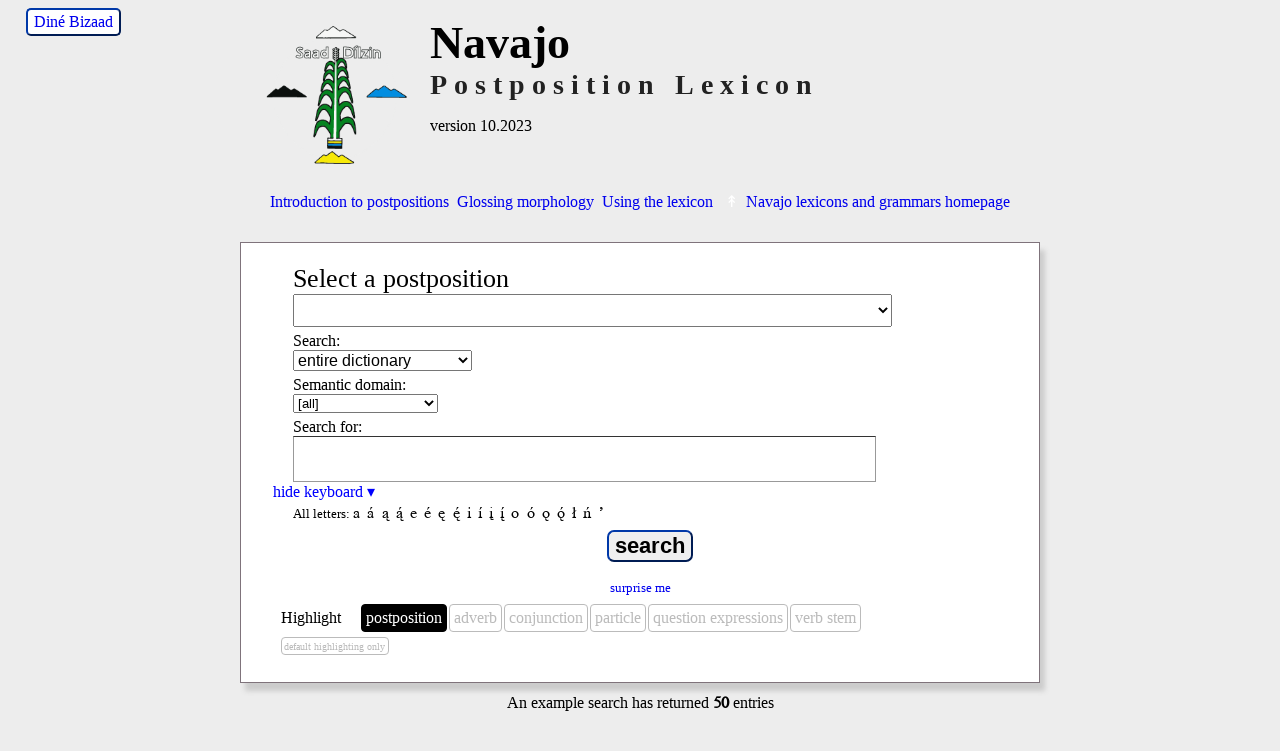

--- FILE ---
content_type: text/html; charset=utf-8
request_url: http://talkingdictionary.swarthmore.edu/navajo_postposition/
body_size: 158937
content:
<!DOCTYPE HTML>
<html lang="en">

<head>
	<title>Navajo Postposition Lexicon</title>
	<meta name="description" content="A searchable Navajo Postposition lexicon." />
    <meta name="keywords" content="Navajo postposition, dictionary, lexicon, english" />
    <meta name="viewport" content="width=device-width, initial-scale=1.0" />
    <link href="/dictionaries/default/styles/webfonts.css?v=2.3.1" rel="stylesheet" type="text/css" />
    	<link href="/dictionaries/default/styles/style.css?v=2.3.0" rel="stylesheet" type="text/css" />
<link href="/dictionaries/navajo_postposition/style.css?v=1.13.1" rel="stylesheet" type="text/css" />
	<meta name="twitter:widgets:csp" content="on">

	<link rel="SHORTCUT ICON" href="" />
	<script src="/dictionaries/default/scripts/jquery-3.6.0.min.js" type="text/javascript"></script>
	<script src="/dictionaries/default/scripts/funcs.js?v=2.6.2" type="text/javascript"></script>
	<link rel="stylesheet" type="text/css" href="/dictionaries/default/styles/conjugation.css?v=0.2.2" />
	<script src="/dictionaries/default/scripts/conjugation_funcs.js?v=0.9.4" type="text/javascript"></script>
	<script type="text/javascript">
		const conjugation_hash = "724c3893687bf9a466fa3f9e9fcf6834";
	</script>
	<script type="text/javascript">
	var dictSettings = {
	'GAacct': 'UA-29195701-1',
	'GA4MeasurementID': 'G-91TVK07EE3',
	};
	</script>
</head>
<body>

	<div id="header">
	<div id="trans-link" ><a href="./?lang=nav" title="switch interface language" class="trans-link">Diné Bizaad</a></div>	<div id="titleText" style="clear:both;">
    	<a href="../navajo" title="Navajo lexicons and grammars"><img id="logo"  class="flagThumb" src="/dictionaries/navajo_postposition/images/navajo_corngraphic.png" alt="Navajo Postposition Lexicon" /></a>
		<div style="clear:right;">
			<h1>Navajo</h1>
		</div>
		<h2>Postposition Lexicon</h2>
	    <h3>version 10.2023</h3>
	</div>
	<div style="clear:both"></div>
	  <div id="special_page_links">
    <ul class="special_page_links"><li><a class="" href="?introduction">Introduction to postpositions</a></li><li><a class="" href="?glossing">Glossing morphology</a></li><li><a class="" href="?help">Using the lexicon</a></li><li><a class="collection_home" href="../navajo"><span class="symbols" lang="en"></span>Navajo lexicons and grammars homepage</a></li></ul>  </div>
</div>

		<div id="content" onload="document.search.q.focus();">

			<div id="searchContainer" class="searchbox">
	<div><form name="search" id="search" method="GET" class="chunky" action="/navajo_postposition/" accept-charset="utf-8">
<p class="semantic_domains nav_primary">		<span id="dropdown_nav_postposition">
			<label for="nav_postposition">Select a postposition </label>
			<select name="nav_postposition" id="nav_postposition" tabindex="2" lang="nav">
				<option selected disabled hidden></option>
<option value="">[all]</option>
<option value="PP-&#8217;oh less than, short of, too little">-&#8217;oh less than, short of, too little</option>
<option value="PP-&#8217;ąą beyond, on the other side, in addition to">-&#8217;ąą beyond, on the other side, in addition to</option>
<option value="PP-aa to">-aa to</option>
<option value="PP-á for, for the benefit of">-á for, for the benefit of</option>
<option value="PP-áátis over">-áátis over</option>
<option value="PP-ááłk&#8217;iis alongside, parallel with">-ááłk&#8217;iis alongside, parallel with</option>
<option value="PP-ąąh on, beside">-ąąh on, beside</option>
<option value="PP-ą́ą́h passing by">-ą́ą́h passing by</option>
<option value="PP-ba&#8217; waiting">-ba&#8217; waiting</option>
<option value="PP-ba- to the point of exhaustion, used up, completed">-ba- to the point of exhaustion, used up, completed</option>
<option value="PP-ch&#8217;a scold">-ch&#8217;a scold</option>
<option value="PP-ch&#8217;ijí toward, on the side, supporting">-ch&#8217;ijí toward, on the side, supporting</option>
<option value="PP-ch&#8217;į&#8217; to, toward">-ch&#8217;į&#8217; to, toward</option>
<option value="PP-ch&#8217;ą́ą́h blocking">-ch&#8217;ą́ą́h blocking</option>
<option value="PP-chá-, -chá bunched up, bunched together, huddled">-chá-, -chá bunched up, bunched together, huddled</option>
<option value="PP-chą́&#8217; craving, addicted to, fond of">-chą́&#8217; craving, addicted to, fond of</option>
<option value="PP-dááh in front of, meeting, before, for">-dááh in front of, meeting, before, for</option>
<option value="PP-dą́ą́&#8217; past time">-dą́ą́&#8217; past time</option>
<option value="PP-de up">-de up</option>
<option value="PP-deená exchange for">-deená exchange for</option>
<option value="PP-dę́ę́&#8217; from a general location or point in space or time, also out of, off of">-dę́ę́&#8217; from a general location or point in space or time, also out of, off of</option>
<option value="PP-di at">-di at</option>
<option value="PP-diníná opposite to">-diníná opposite to</option>
<option value="PP-dóó from a specific location or point in space or time">-dóó from a specific location or point in space or time</option>
<option value="PP-ee by means of">-ee by means of</option>
<option value="PP-ę́ę-dą́ą́&#8217;  =yę́ędą́ą́&#8217; back when">-ę́ę-dą́ą́&#8217;  =yę́ędą́ą́&#8217; back when</option>
<option value="PP-ghá through">-ghá through</option>
<option value="PP-ghą́ą́h attaching to, hitched to, connected to">-ghą́ą́h attaching to, hitched to, connected to</option>
<option value="PP-gi at">-gi at</option>
<option value="PP-góó to, toward, along, on, with a numeral it indicates a date">-góó to, toward, along, on, with a numeral it indicates a date</option>
<option value="PP-ii&#8217;, yi&#8217; inside of, within, at the interior of a solid object">-ii&#8217;, yi&#8217; inside of, within, at the interior of a solid object</option>
<option value="PP-iih into">-iih into</option>
<option value="PP-ił with">-ił with</option>
<option value="PP-í-jígo over in the direction of the place where">-í-jígo over in the direction of the place where</option>
<option value="PP-ídin without, lacking">-ídin without, lacking</option>
<option value="PP-íighah by means of time">-íighah by means of time</option>
<option value="PP-íniiká against, counter to">-íniiká against, counter to</option>
<option value="PP-íyah under, supporting as a beam">-íyah under, supporting as a beam</option>
<option value="PP-jigo toward, northward">-jigo toward, northward</option>
<option value="PP-jí designates ceremonies, religious and political institutions and lifeways">-jí designates ceremonies, religious and political institutions and lifeways</option>
<option value="PP-jí on the side of, in the direction of, in the manner of">-jí on the side of, in the direction of, in the manner of</option>
<option value="PP-jí-k&#8217;ehgo in the manner of">-jí-k&#8217;ehgo in the manner of</option>
<option value="PP-jį́&#8217; up to, as far as">-jį́&#8217; up to, as far as</option>
<option value="PP-k&#8217;ą́ą́h against">-k&#8217;ą́ą́h against</option>
<option value="PP-k&#8217;ee on account of">-k&#8217;ee on account of</option>
<option value="PP-k&#8217;eh -jí in a language">-k&#8217;eh -jí in a language</option>
<option value="PP-k&#8217;eh according to, in conformity with">-k&#8217;eh according to, in conformity with</option>
<option value="PP-k&#8217;eh-jí in a language">-k&#8217;eh-jí in a language</option>
<option value="PP-k&#8217;é for, in compensation for">-k&#8217;é for, in compensation for</option>
<option value="PP-k&#8217;i on, onto, off, over">-k&#8217;i on, onto, off, over</option>
<option value="PP-ká after, for">-ká after, for</option>
<option value="PP-káá&#8217; on, on top of">-káá&#8217; on, on top of</option>
<option value="PP-kéé&#8217; behind, following">-kéé&#8217; behind, following</option>
<option value="PP-lááh beyond, greater than">-lááh beyond, greater than</option>
<option value="PP-na&#8217; beside, at one&#8217;s side, in place of, waiting for">-na&#8217; beside, at one&#8217;s side, in place of, waiting for</option>
<option value="PP-naa, na- around">-naa, na- around</option>
<option value="PP-naashii across from, opposite">-naashii across from, opposite</option>
<option value="PP-nah aside, to one side">-nah aside, to one side</option>
<option value="PP-ná around, encircling">-ná around, encircling</option>
<option value="PP-nánii on a slope, on the edge">-nánii on a slope, on the edge</option>
<option value="PP-ne&#8217; behind">-ne&#8217; behind</option>
<option value="PP-ni in, during">-ni in, during</option>
<option value="PP-niinaa because of, on account of">-niinaa because of, on account of</option>
<option value="PP-niit&#8217;aa to a barrier, to a point at which progress is blocked">-niit&#8217;aa to a barrier, to a point at which progress is blocked</option>
<option value="PP-niiyé for the purpose of, to">-niiyé for the purpose of, to</option>
<option value="PP-ní into a surface without completely piercing">-ní into a surface without completely piercing</option>
<option value="PP-níká through">-níká through</option>
<option value="PP-t&#8217;ah in a recess, pocket or enclosed space, undercover">-t&#8217;ah in a recess, pocket or enclosed space, undercover</option>
<option value="PP-t&#8217;ááh close to">-t&#8217;ááh close to</option>
<option value="PP-ta&#8217; between">-ta&#8217; between</option>
<option value="PP-tah, -taa-, -ta- among, mixing">-tah, -taa-, -ta- among, mixing</option>
<option value="PP-tis over">-tis over</option>
<option value="PP-ts&#8217;ąą concealed from, out of reach">-ts&#8217;ąą concealed from, out of reach</option>
<option value="PP-ts&#8217;ą́ą́&#8217; away from, separating from, derived from">-ts&#8217;ą́ą́&#8217; away from, separating from, derived from</option>
<option value="PP-tsąąh in or during sleep">-tsąąh in or during sleep</option>
<option value="PP-tsé before">-tsé before</option>
<option value="PP-tsi first, ahead, in front in space or time">-tsi first, ahead, in front in space or time</option>
<option value="PP-tł&#8217;ááh beneath, under">-tł&#8217;ááh beneath, under</option>
<option value="PP-yaa under, beneath, down">-yaa under, beneath, down</option>
<option value="PP-yaaghah around the corner from">-yaaghah around the corner from</option>
<option value="PP-yah under, beneath">-yah under, beneath</option>
<option value="PP-zánághah around">-zánághah around</option>
			</select>
		</span>
</p><p class="semantic_domains nav_primary nav_others hidden">		<span id="dropdown_nav_others">
			<label for="nav_others">Select an adverb, an imperative, a particle, a question expression, verb or verb mode </label>
			<select name="nav_others" id="nav_others" tabindex="2" lang="nav">
				<option selected disabled hidden></option>
<option value="">[all]</option>
<option disabled> -- adverbs -- </option>
					<option value="ADV-&#8217;adah downward from a height">&#8217;adah downward from a height</option>
<option value="ADV-&#8217;adą́ą́dą́ą́&#8217; yesterday">&#8217;adą́ą́dą́ą́&#8217; yesterday</option>
<option value="ADV-&#8217;ahbínídą́ą́&#8217; this morning">&#8217;ahbínídą́ą́&#8217; this morning</option>
<option value="ADV-&#8217;ahbínígo in the morning">&#8217;ahbínígo in the morning</option>
<option value="ADV-&#8217;ayóigo very, extremely">&#8217;ayóigo very, extremely</option>
<option value="ADV-&#8217;ayóí remarkable, amazing, extraordinary">&#8217;ayóí remarkable, amazing, extraordinary</option>
<option value="ADV-&#8217;ayóo very, extremely">&#8217;ayóo very, extremely</option>
<option value="ADV-&#8217;ałk&#8217;idą́ą́&#8217; long ago, formerly">&#8217;ałk&#8217;idą́ą́&#8217; long ago, formerly</option>
<option value="ADV-&#8217;ałk&#8217;idídą́ą́&#8217; quite some time ago">&#8217;ałk&#8217;idídą́ą́&#8217; quite some time ago</option>
<option value="ADV-&#8217;ałní&#8217;ní&#8217;ą́ągo at noon">&#8217;ałní&#8217;ní&#8217;ą́ągo at noon</option>
<option value="ADV-&#8217;ałní&#8217;ní&#8217;ą́ągo noon-at">&#8217;ałní&#8217;ní&#8217;ą́ągo noon-at</option>
<option value="ADV-&#8217;ałní&#8217;ní&#8217;ą́ąjį&#8217; noon-until">&#8217;ałní&#8217;ní&#8217;ą́ąjį&#8217; noon-until</option>
<option value="ADV-&#8217;ániidígo recently, not long ago">&#8217;ániidígo recently, not long ago</option>
<option value="ADV-&#8217;át&#8217;ah &#8217;índa later, later on">&#8217;át&#8217;ah &#8217;índa later, later on</option>
<option value="ADV-&#8217;át&#8217;ahígo shortly, soon, in a little while">&#8217;át&#8217;ahígo shortly, soon, in a little while</option>
<option value="ADV-&#8217;áyąą, &#8217;áyaańda no wonder, little wonder that">&#8217;áyąą, &#8217;áyaańda no wonder, little wonder that</option>
<option value="ADV-&#8217;áłt&#8217;ąą after all">&#8217;áłt&#8217;ąą after all</option>
<option value="ADV-&#8217;áłtsé first">&#8217;áłtsé first</option>
<option value="ADV-&#8217;ííshją́ą́ certainly">&#8217;ííshją́ą́ certainly</option>
<option value="ADV-&apos;áłahji&#8217; always">&apos;áłahji&#8217; always</option>
<option value="ADV--gi &#8217;át&#8217;éego like, similar to">-gi &#8217;át&#8217;éego like, similar to</option>
<option value="ADV--go verb and subordinating enclitic">-go verb and subordinating enclitic</option>
<option value="ADV-ałní&#8217;ní&#8217;ą́ noon">ałní&#8217;ní&#8217;ą́ noon</option>
<option value="ADV-ch&#8217;ééh in vain, futilely, try">ch&#8217;ééh in vain, futilely, try</option>
<option value="ADV-ch&#8217;ééníshį́įgo next summer">ch&#8217;ééníshį́įgo next summer</option>
<option value="ADV-ch&#8217;į́į́góó, ch&#8217;ínígóó everything possible without result">ch&#8217;į́į́góó, ch&#8217;ínígóó everything possible without result</option>
<option value="ADV-ch&#8217;óóshdą́ą́dą́ą́&#8217; formerly, originally">ch&#8217;óóshdą́ą́dą́ą́&#8217; formerly, originally</option>
<option value="ADV-daats&#8217;í maybe, perhaps, possibly">daats&#8217;í maybe, perhaps, possibly</option>
<option value="ADV-dah up at an elevation, off, static, holding">dah up at an elevation, off, static, holding</option>
<option value="ADV-de, deg up">de, deg up</option>
<option value="ADV-deigo, dego up, upward, up in the air">deigo, dego up, upward, up in the air</option>
<option value="ADV-díí tł&#8217;éé tonight">díí tł&#8217;éé tonight</option>
<option value="ADV-díísd jį́įdi nowadays">díísd jį́įdi nowadays</option>
<option value="ADV-doo &#8217;ashohodéébéézhgóó unbearable">doo &#8217;ashohodéébéézhgóó unbearable</option>
<option value="ADV-doo &#8217;ashohodoobéézhgóó awfully, extremely">doo &#8217;ashohodoobéézhgóó awfully, extremely</option>
<option value="ADV-doo &#8217;asht&#8217;é&#8217;égóó extremely, very">doo &#8217;asht&#8217;é&#8217;égóó extremely, very</option>
<option value="ADV-doo --- da frame to negativize verbs and phrases">doo --- da frame to negativize verbs and phrases</option>
<option value="ADV-doo --- ndi, doo ndi, ndi --- doo not even, not so much as">doo --- ndi, doo ndi, ndi --- doo not even, not so much as</option>
<option value="ADV-doo chohoo&#8217;į́į́góó very, extremely">doo chohoo&#8217;į́į́góó very, extremely</option>
<option value="ADV-doo deighánígóó a long ways, far">doo deighánígóó a long ways, far</option>
<option value="ADV-doo ndi --- da not even, doesn&#8217;t even">doo ndi --- da not even, doesn&#8217;t even</option>
<option value="ADV-doo t&#8217;áá k&#8217;ad --- da don&#8217;t want to, don&#8217;t feel like">doo t&#8217;áá k&#8217;ad --- da don&#8217;t want to, don&#8217;t feel like</option>
<option value="ADV-doo yéé --- -í it&#8217;s a good thing that, you&#8217;re lucky that">doo yéé --- -í it&#8217;s a good thing that, you&#8217;re lucky that</option>
<option value="ADV-doochǫǫł --- dooleeł ridiculous, repulsive">doochǫǫł --- dooleeł ridiculous, repulsive</option>
<option value="ADV-doolá dó&#8217; --- da lá it certainly is, wow, but it is">doolá dó&#8217; --- da lá it certainly is, wow, but it is</option>
<option value="ADV-dooleeł future">dooleeł future</option>
<option value="ADV-doondó&#8217; --- da not even, doesn&#8217;t even">doondó&#8217; --- da not even, doesn&#8217;t even</option>
<option value="ADV-doondó&#8217; --- da, doo ndi ---da, doondó&#8217; ndi --- da not even, doesn&#8217;t even">doondó&#8217; --- da, doo ndi ---da, doondó&#8217; ndi --- da not even, doesn&#8217;t even</option>
<option value="ADV-doondó&#8217; ndi --- da not even, doesn&#8217;t even">doondó&#8217; ndi --- da not even, doesn&#8217;t even</option>
<option value="ADV-dooshą&#8217; --- lá, dooshą&#8217; léi&#8217; --- lá, dooshą&#8217; dó&#8217; léi&#8217; --- lá I&#8217;ll see to it that, see that">dooshą&#8217; --- lá, dooshą&#8217; léi&#8217; --- lá, dooshą&#8217; dó&#8217; léi&#8217; --- lá I&#8217;ll see to it that, see that</option>
<option value="ADV-doozhǫǫgo acceptable, satisfactory, decent">doozhǫǫgo acceptable, satisfactory, decent</option>
<option value="ADV-dó&#8217; --- -ísh łí expresses questioning uncertainty, wonderment">dó&#8217; --- -ísh łí expresses questioning uncertainty, wonderment</option>
<option value="ADV-dó&#8217;, &#8217;ałdó&#8217; too, also">dó&#8217;, &#8217;ałdó&#8217; too, also</option>
<option value="ADV-góyaa down">góyaa down</option>
<option value="ADV-ha&#8217;naa, tsé&#8217;naa across">ha&#8217;naa, tsé&#8217;naa across</option>
<option value="ADV-haahláyéé don&#8217;t dare">haahláyéé don&#8217;t dare</option>
<option value="ADV-hah, hahí fast, quick">hah, hahí fast, quick</option>
<option value="ADV-hanii expresses contrariness">hanii expresses contrariness</option>
<option value="ADV-hazhóó&#8217;ógo carefully, painstakingly">hazhóó&#8217;ógo carefully, painstakingly</option>
<option value="ADV-hazhóʼí carefully">hazhóʼí carefully</option>
<option value="ADV-hágoónee&#8217; well, all right then, well">hágoónee&#8217; well, all right then, well</option>
<option value="ADV-hííłch&#8217;į&#8217;go in the evening">hííłch&#8217;į&#8217;go in the evening</option>
<option value="ADV-hodíina&#8217;ágo after a while">hodíina&#8217;ágo after a while</option>
<option value="ADV-k&#8217;ad now">k&#8217;ad now</option>
<option value="ADV-k&#8217;adę́ę lágo just about the time when">k&#8217;adę́ę lágo just about the time when</option>
<option value="ADV-k&#8217;adę́ę nearly, almost">k&#8217;adę́ę nearly, almost</option>
<option value="ADV-k&#8217;asdą́ą́&#8217; almost, nearly">k&#8217;asdą́ą́&#8217; almost, nearly</option>
<option value="ADV-k&#8217;asídą́ą́&#8217; very nearly, coming close to">k&#8217;asídą́ą́&#8217; very nearly, coming close to</option>
<option value="ADV-kwe&#8217;é here">kwe&#8217;é here</option>
<option value="ADV-laanaa optative particle for a positive wish, hope or desire">laanaa optative particle for a positive wish, hope or desire</option>
<option value="ADV-lágo negative particle used with the optative mode">lágo negative particle used with the optative mode</option>
<option value="ADV-le&#8217; &#8217;át&#8217;éégóó, doo --- le&#8217; &#8217;át&#8217;éégóó with the optative mode: to proof against">le&#8217; &#8217;át&#8217;éégóó, doo --- le&#8217; &#8217;át&#8217;éégóó with the optative mode: to proof against</option>
<option value="ADV-na&#8217;ńle&#8217;dii to my dismay, out of luck">na&#8217;ńle&#8217;dii to my dismay, out of luck</option>
<option value="ADV-naa across, crosswise on">naa across, crosswise on</option>
<option value="ADV-náás forward, farther on">náás forward, farther on</option>
<option value="ADV-nizhónígo nicely">nizhónígo nicely</option>
<option value="ADV-ńt&#8217;éé&#8217; relates to past time">ńt&#8217;éé&#8217; relates to past time</option>
<option value="ADV-sha&#8217;shin perhaps">sha&#8217;shin perhaps</option>
<option value="ADV-shá bíighah all day, forever">shá bíighah all day, forever</option>
<option value="ADV-shį́į́  perhaps, possibly, probably">shį́į́  perhaps, possibly, probably</option>
<option value="ADV-t&#8217;ah &#8217;ałk&#8217;ididą́ą́&#8217; long ago">t&#8217;ah &#8217;ałk&#8217;ididą́ą́&#8217; long ago</option>
<option value="ADV-t&#8217;ah ńt&#8217;éé&#8217; all of a sudden">t&#8217;ah ńt&#8217;éé&#8217; all of a sudden</option>
<option value="ADV-t&#8217;ahdii still">t&#8217;ahdii still</option>
<option value="ADV-t&#8217;áadoo hooyání suddenly">t&#8217;áadoo hooyání suddenly</option>
<option value="ADV-t&#8217;áadoo not">t&#8217;áadoo not</option>
<option value="ADV-t&#8217;áá &#8217;íiyisíí really, very">t&#8217;áá &#8217;íiyisíí really, very</option>
<option value="ADV-t&#8217;áá ákwíízhíní every summer">t&#8217;áá ákwíízhíní every summer</option>
<option value="ADV-t&#8217;áá ch&#8217;į́į́góó failure">t&#8217;áá ch&#8217;į́į́góó failure</option>
<option value="ADV-t&#8217;áá gééd without">t&#8217;áá gééd without</option>
<option value="ADV-t&#8217;áá hoosch&#8217;į&#8217; suddenly">t&#8217;áá hoosch&#8217;į&#8217; suddenly</option>
<option value="ADV-t&#8217;áá just">t&#8217;áá just</option>
<option value="ADV-t&#8217;áá ká don&#8217;t">t&#8217;áá ká don&#8217;t</option>
<option value="ADV-t&#8217;éiyá only">t&#8217;éiyá only</option>
<option value="ADV-t&#8217;óó with">t&#8217;óó with</option>
<option value="ADV-t&#8217;áá &#8217;aaníí truly">t&#8217;áá &#8217;aaníí truly</option>
<option value="ADV-tsxį́įłgo quickly, fast">tsxį́įłgo quickly, fast</option>
<option value="ADV-tł&#8217;éédą́ą́&#8217; last night">tł&#8217;éédą́ą́&#8217; last night</option>
<option value="ADV-tł&#8217;óo&#8217;di outside">tł&#8217;óo&#8217;di outside</option>
<option value="ADV-wónáásdóó soon, finally">wónáásdóó soon, finally</option>
<option value="ADV-yaa down, downward">yaa down, downward</option>
<option value="ADV-yah in, inside a spacious chamber">yah in, inside a spacious chamber</option>
<option value="ADV-yá&#8217;át&#8217;éehgo well">yá&#8217;át&#8217;éehgo well</option>
<option value="ADV-yiską́ągo tomorrow">yiską́ągo tomorrow</option>
<option value="ADV-yóó&#8217; away, disappearing, getting lost">yóó&#8217; away, disappearing, getting lost</option>
<option value="ADV-łah once, at one time, once upon a time">łah once, at one time, once upon a time</option>
<option value="ADV-łahágóó in a few places">łahágóó in a few places</option>
<option value="ADV-łahda sometimes, from time to time">łahda sometimes, from time to time</option>
<option value="ADV-łahgo otherwise, altered, changed">łahgo otherwise, altered, changed</option>
<option value="ADV-łáháda now and then, once in a while, seldom, rarely">łáháda now and then, once in a while, seldom, rarely</option>
<option disabled> -- conjunctions -- </option>
					<option value="CNJ-&#8217;azhą́…ndi even though, despite the fact that, notwithstanding">&#8217;azhą́…ndi even though, despite the fact that, notwithstanding</option>
<option value="CNJ-&#8217;áádóó and then">&#8217;áádóó and then</option>
<option value="CNJ-&#8217;áko  so, so that, so then">&#8217;áko  so, so that, so then</option>
<option value="CNJ-&#8217;áko &#8217;índa when, then">&#8217;áko &#8217;índa when, then</option>
<option value="CNJ-&#8217;áko ndi even so, even then">&#8217;áko ndi even so, even then</option>
<option value="CNJ-&#8217;áko shį́į́ &#8217;índa then only">&#8217;áko shį́į́ &#8217;índa then only</option>
<option value="CNJ-&#8217;áko shį́į́ then maybe, then probably">&#8217;áko shį́į́ then maybe, then probably</option>
<option value="CNJ-&#8217;índa and only then">&#8217;índa and only then</option>
<option value="CNJ--ii&#8217; and, and thereupon">-ii&#8217; and, and thereupon</option>
<option value="CNJ-doodago or">doodago or</option>
<option value="CNJ-doodaii&#8217; or">doodaii&#8217; or</option>
<option value="CNJ-dóó and, and then">dóó and, and then</option>
<option value="CNJ-háálá for, because">háálá for, because</option>
<option value="CNJ-léi&#8217; because, inasmuch as, in view of the fact that">léi&#8217; because, inasmuch as, in view of the fact that</option>
<option value="CNJ-ndi but">ndi but</option>
<option value="CNJ-ńt&#8217;éé&#8217; past">ńt&#8217;éé&#8217; past</option>
<option value="CNJ-yę́ędą́ą́&#8217; past">yę́ędą́ą́&#8217; past</option>
<option disabled> -- imperatives -- </option>
					<option value="I-A-Command, affirmative">Command, affirmative</option>
<option value="I-A-Command, negative">Command, negative</option>
<option value="I-A-Indirect command with implied negation">Indirect command with implied negation</option>
<option value="I-A-Indirect command with negation">Indirect command with negation</option>
<option value="I-A-Indirect instruction, negative">Indirect instruction, negative</option>
<option value="I-A-Proposal with negation">Proposal with negation</option>
<option value="I-A-Proposal, affirmative">Proposal, affirmative</option>
<option value="I-A-Request, affirmative">Request, affirmative</option>
<option value="I-i-1st person inclusive, Let&#8217;s!">1st person inclusive, Let&#8217;s!</option>
<option value="I-i-4th person admonition, affirmative">4th person admonition, affirmative</option>
<option value="I-i-4th person admonition, affirmative, Optative">4th person admonition, affirmative, Optative</option>
<option value="I-i-4th person admonition, negative, Imperfective">4th person admonition, negative, Imperfective</option>
<option value="I-i-4th person admonition, negative, Optative">4th person admonition, negative, Optative</option>
<option value="I-i-Future">Future</option>
<option value="I-i-Imperfective">Imperfective</option>
<option value="I-i-Imperfective with frame T&#8217;áadoo  -í">Imperfective with frame T&#8217;áadoo  -í</option>
<option value="I-i-Neuter Perfective with frame T&#8217;áadoo  -í">Neuter Perfective with frame T&#8217;áadoo  -í</option>
<option value="I-i-Optative">Optative</option>
<option value="I-i-Optative le&#8217;">Optative le&#8217;</option>
<option value="I-i-Optative with frame T&#8217;áadoo  -í">Optative with frame T&#8217;áadoo  -í</option>
<option value="I-i-Optative with lágo">Optative with lágo</option>
<option value="I-i-Optative with t&#8217;áá ká">Optative with t&#8217;áá ká</option>
<option value="I-i-Optative with t&#8217;áá ká and lágo">Optative with t&#8217;áá ká and lágo</option>
<option value="I-i-Perfective">Perfective</option>
<option value="I-i-Perfective with future time reference">Perfective with future time reference</option>
<option value="I-i-Progressive">Progressive</option>
<option value="I-i-Progressive with frame T&#8217;áadoo  -í">Progressive with frame T&#8217;áadoo  -í</option>
<option value="I-i-Pronoun with enclitic -íni&#8217;">Pronoun with enclitic -íni&#8217;</option>
<option value="I-i-doo with iterative, Future">doo with iterative, Future</option>
<option value="I-i-dooleeł with neuter, Future">dooleeł with neuter, Future</option>
<option value="I-i-nichxǫ&#8217; stop">nichxǫ&#8217; stop</option>
<option value="I-i-níwe and t&#8217;áádoo---í  stop">níwe and t&#8217;áádoo---í  stop</option>
<option value="I-i-níwe stop">níwe stop</option>
<option disabled> -- particles -- </option>
					<option value="PRT-&#8217;azháánee&#8217; --- ndi even though">&#8217;azháánee&#8217; --- ndi even though</option>
<option value="PRT-&#8217;azhą́ --- ndi even though, no matter how">&#8217;azhą́ --- ndi even though, no matter how</option>
<option value="PRT-&#8217;áyąą, &#8217;áyaańda no wonder">&#8217;áyąą, &#8217;áyaańda no wonder</option>
<option value="PRT-&#8217;áłt&#8217;ąą after all, in spite of unfortunately">&#8217;áłt&#8217;ąą after all, in spite of unfortunately</option>
<option value="PRT-&#8217;éiyá topic marker">&#8217;éiyá topic marker</option>
<option value="PRT-&#8217;éiyáhá topic marker">&#8217;éiyáhá topic marker</option>
<option value="PRT-&#8217;éí topic">&#8217;éí topic</option>
<option value="PRT--&#8217;as of scornful disbelief">-&#8217;as of scornful disbelief</option>
<option value="PRT--dą́ą́&#8217; if, in case">-dą́ą́&#8217; if, in case</option>
<option value="PRT--dą́ą́&#8217; past">-dą́ą́&#8217; past</option>
<option value="PRT--ee adverbializes certain nouns, verbs and particles.">-ee adverbializes certain nouns, verbs and particles.</option>
<option value="PRT--gi &#8217;át&#8217;éego likeness or sameness in quality, action, character">-gi &#8217;át&#8217;éego likeness or sameness in quality, action, character</option>
<option value="PRT--gi at">-gi at</option>
<option value="PRT--gile&#8217; &#8217;át&#8217;é easily, without effort.">-gile&#8217; &#8217;át&#8217;é easily, without effort.</option>
<option value="PRT--go &#8217;át&#8217;é without a doubt">-go &#8217;át&#8217;é without a doubt</option>
<option value="PRT--go adverbializes other particles">-go adverbializes other particles</option>
<option value="PRT--go da &#8217;át&#8217;é possibly">-go da &#8217;át&#8217;é possibly</option>
<option value="PRT--go da approximately">-go da approximately</option>
<option value="PRT--nee&#8217; wait and see">-nee&#8217; wait and see</option>
<option value="PRT-ch&#8217;į́į́góó, ch&#8217;ínígóó everything possible">ch&#8217;į́į́góó, ch&#8217;ínígóó everything possible</option>
<option value="PRT-da (I) wonder">da (I) wonder</option>
<option value="PRT-da expresses indefiniteness">da expresses indefiniteness</option>
<option value="PRT-da expresses negation">da expresses negation</option>
<option value="PRT-da such things as">da such things as</option>
<option value="PRT-daashą&#8217; &#8217;át&#8217;é why sure, of course">daashą&#8217; &#8217;át&#8217;é why sure, of course</option>
<option value="PRT-daashin expresses uncertainty">daashin expresses uncertainty</option>
<option value="PRT-dah up">dah up</option>
<option value="PRT-de&#8217; (come) here">de&#8217; (come) here</option>
<option value="PRT-doo expresses negation">doo expresses negation</option>
<option value="PRT-doo ndi --- da not even, won&#8217;t even">doo ndi --- da not even, won&#8217;t even</option>
<option value="PRT-doo t&#8217;áá k&#8217;ad --- da (I) do not want to">doo t&#8217;áá k&#8217;ad --- da (I) do not want to</option>
<option value="PRT-doo yéé --- -í expresses admonishment or threat">doo yéé --- -í expresses admonishment or threat</option>
<option value="PRT-doo, dooleeł future">doo, dooleeł future</option>
<option value="PRT-doochǫǫł repulsive, ridiculous">doochǫǫł repulsive, ridiculous</option>
<option value="PRT-dooládó&#8217; --- da lá (it) certainly is">dooládó&#8217; --- da lá (it) certainly is</option>
<option value="PRT-doondó&#8217; --- da not even, won&#8217;t even">doondó&#8217; --- da not even, won&#8217;t even</option>
<option value="PRT-doondó&#8217; ndi --- da not even, won&#8217;t even">doondó&#8217; ndi --- da not even, won&#8217;t even</option>
<option value="PRT-dooshą&#8217; --- lá I&#8217;ll make sure that">dooshą&#8217; --- lá I&#8217;ll make sure that</option>
<option value="PRT-dooshą&#8217; léi&#8217; --- lá I&#8217;ll make sure that">dooshą&#8217; léi&#8217; --- lá I&#8217;ll make sure that</option>
<option value="PRT-doozáagi how long? how much longer?">doozáagi how long? how much longer?</option>
<option value="PRT-doozhǫǫgo half way decent, decent">doozhǫǫgo half way decent, decent</option>
<option value="PRT-dó&#8217; --- -ísh łí uncertainty, wonder, or probability.">dó&#8217; --- -ísh łí uncertainty, wonder, or probability.</option>
<option value="PRT-ga&#8217; expresses emphasis">ga&#8217; expresses emphasis</option>
<option value="PRT-gó&#8217;ąą on the other side">gó&#8217;ąą on the other side</option>
<option value="PRT-góde up">góde up</option>
<option value="PRT-gódei upwards">gódei upwards</option>
<option value="PRT-góne&#8217; inside">góne&#8217; inside</option>
<option value="PRT-góne&#8217; rank">góne&#8217; rank</option>
<option value="PRT-góne&#8217;é inside">góne&#8217;é inside</option>
<option value="PRT-haa quickly">haa quickly</option>
<option value="PRT-haa&#8217;íyee&#8217; let&#8217;s see (do it so I can see, let me see or find out for myself)">haa&#8217;íyee&#8217; let&#8217;s see (do it so I can see, let me see or find out for myself)</option>
<option value="PRT-haalá t&#8217;áá &#8217;éiyá --- ni&#8217; now let&apos;s see">haalá t&#8217;áá &#8217;éiyá --- ni&#8217; now let&apos;s see</option>
<option value="PRT-haaláyéé expresses admonishment or threat">haaláyéé expresses admonishment or threat</option>
<option value="PRT-haashą&#8217; &#8217;át&#8217;é why sure, of course">haashą&#8217; &#8217;át&#8217;é why sure, of course</option>
<option value="PRT-haashíyee&#8217; try it and find out">haashíyee&#8217; try it and find out</option>
<option value="PRT-hanii a particle that denotes contrariness to fact">hanii a particle that denotes contrariness to fact</option>
<option value="PRT-haánee&#8217; well, so">haánee&#8217; well, so</option>
<option value="PRT-hágoónee&#8217; well, well all right then">hágoónee&#8217; well, well all right then</option>
<option value="PRT-jó well, you see, etc.">jó well, you see, etc.</option>
<option value="PRT-k&#8217;adee&#8217; now&#8217;s the time, now&#8217;s a good time (to)">k&#8217;adee&#8217; now&#8217;s the time, now&#8217;s a good time (to)</option>
<option value="PRT-la&#8217; puzzlement">la&#8217; puzzlement</option>
<option value="PRT-laanaa wish, desire">laanaa wish, desire</option>
<option value="PRT-lá + go discovery + adverbializer">lá + go discovery + adverbializer</option>
<option value="PRT-lá I discovered">lá I discovered</option>
<option value="PRT-lá jiní let&#8217;s play like, let&#8217;s pretend that">lá jiní let&#8217;s play like, let&#8217;s pretend that</option>
<option value="PRT-ládą́ą́&#8217; if, in case, in the event that.">ládą́ą́&#8217; if, in case, in the event that.</option>
<option value="PRT-lágo negative wish">lágo negative wish</option>
<option value="PRT-lą́ą an emphatic enclitic">lą́ą an emphatic enclitic</option>
<option value="PRT-le&#8217; &#8217;át&#8217;éégóó prepare against, make impervious to">le&#8217; &#8217;át&#8217;éégóó prepare against, make impervious to</option>
<option value="PRT-le&#8217; let it happen">le&#8217; let it happen</option>
<option value="PRT-léi&#8217; a certain, some, a, an">léi&#8217; a certain, some, a, an</option>
<option value="PRT-na&#8217;ńle&#8217;dii unfortunately">na&#8217;ńle&#8217;dii unfortunately</option>
<option value="PRT-ni expresses emphasis">ni expresses emphasis</option>
<option value="PRT-ni&#8217; past or deceased">ni&#8217; past or deceased</option>
<option value="PRT-nit&#8217;ee&#8217; past">nit&#8217;ee&#8217; past</option>
<option value="PRT-shį́į́ perhaps, probably, possibly">shį́į́ perhaps, probably, possibly</option>
<option value="PRT-shoh oh, by the way">shoh oh, by the way</option>
<option value="PRT-shoo look!">shoo look!</option>
<option value="PRT-t&#8217;ah &#8217;abíínídą́ą́&#8217; early morning">t&#8217;ah &#8217;abíínídą́ą́&#8217; early morning</option>
<option value="PRT-t&#8217;ah biláhagi even more">t&#8217;ah biláhagi even more</option>
<option value="PRT-t&#8217;ah doo --- da never, not yet">t&#8217;ah doo --- da never, not yet</option>
<option value="PRT-t&#8217;ah doo dą́ą́&#8217; before">t&#8217;ah doo dą́ą́&#8217; before</option>
<option value="PRT-t&#8217;ah doo góó before">t&#8217;ah doo góó before</option>
<option value="PRT-t&#8217;ah doo la&#8217;--- da (I) wonder why (I) never --- anymore">t&#8217;ah doo la&#8217;--- da (I) wonder why (I) never --- anymore</option>
<option value="PRT-t&#8217;ah doo lą&#8217;í náháhą́ądę́ę́&#8217; not many years">t&#8217;ah doo lą&#8217;í náháhą́ądę́ę́&#8217; not many years</option>
<option value="PRT-t&#8217;ah kodą́ą́&#8217; immediately, without delay">t&#8217;ah kodą́ą́&#8217; immediately, without delay</option>
<option value="PRT-t&#8217;ah nagháíí yę́ędą́ą́&#8217; not long ago">t&#8217;ah nagháíí yę́ędą́ą́&#8217; not long ago</option>
<option value="PRT-t&#8217;ahaa&#8217;go quickly">t&#8217;ahaa&#8217;go quickly</option>
<option value="PRT-t&#8217;ahádą́ą́&#8217; right now before it is too late, now&#8217;s the time to">t&#8217;ahádą́ą́&#8217; right now before it is too late, now&#8217;s the time to</option>
<option value="PRT-t&#8217;ahádóó later on">t&#8217;ahádóó later on</option>
<option value="PRT-t&#8217;ahdii still yet">t&#8217;ahdii still yet</option>
<option value="PRT-t&#8217;áadoo --- -góó, t&#8217;áadoo --- -góógo unless">t&#8217;áadoo --- -góó, t&#8217;áadoo --- -góógo unless</option>
<option value="PRT-t&#8217;áadoo --- -i immediately before">t&#8217;áadoo --- -i immediately before</option>
<option value="PRT-t&#8217;áadoo --- -í negation not">t&#8217;áadoo --- -í negation not</option>
<option value="PRT-t&#8217;áadoo --- -ígo t&#8217;éiyá only if (you) do not">t&#8217;áadoo --- -ígo t&#8217;éiyá only if (you) do not</option>
<option value="PRT-t&#8217;áá &#8217;áde&#8217;égo just about to">t&#8217;áá &#8217;áde&#8217;égo just about to</option>
<option value="PRT-t&#8217;áá &#8217;ádíighahágo enough for (themselves)">t&#8217;áá &#8217;ádíighahágo enough for (themselves)</option>
<option value="PRT-t&#8217;áá &#8217;ádíjį&#8217;">t&#8217;áá &#8217;ádíjį&#8217;</option>
<option value="PRT-t&#8217;áá &#8217;áháni nearly">t&#8217;áá &#8217;áháni nearly</option>
<option value="PRT-t&#8217;áá &#8217;áłdįį, t&#8217;áá &#8217;ííłdįį, t&#8217;áá &#8217;ííłdįįł yit&#8217;éego (t&#8217;áá &#8217;ííłdįįłit&#8217;éego) in reserve, in readiness, at one&#8217;s disposal, likely">t&#8217;áá &#8217;áłdįį, t&#8217;áá &#8217;ííłdįį, t&#8217;áá &#8217;ííłdįįł yit&#8217;éego (t&#8217;áá &#8217;ííłdįįłit&#8217;éego) in reserve, in readiness, at one&#8217;s disposal, likely</option>
<option value="PRT-t&#8217;áá just">t&#8217;áá just</option>
<option value="PRT-t&#8217;áá k&#8217;asdidą́ą́ nearly">t&#8217;áá k&#8217;asdidą́ą́ nearly</option>
<option value="PRT-t&#8217;áá ká see that (you) do not…">t&#8217;áá ká see that (you) do not…</option>
<option value="PRT-t&#8217;áá shǫǫ --- lá whew (expresses a feeling of relief)">t&#8217;áá shǫǫ --- lá whew (expresses a feeling of relief)</option>
<option value="PRT-t&#8217;áá shǫǫ da at least, the least (you) could do, the least (you) can do.">t&#8217;áá shǫǫ da at least, the least (you) could do, the least (you) can do.</option>
<option value="PRT-t&#8217;áá shǫǫ it&#8217;s a good thing that…">t&#8217;áá shǫǫ it&#8217;s a good thing that…</option>
<option value="PRT-t&#8217;óó la&#8217; contrary to appearances">t&#8217;óó la&#8217; contrary to appearances</option>
<option value="PRT-t&#8217;óó tsé&#8217;édin become continually worse, more intensive">t&#8217;óó tsé&#8217;édin become continually worse, more intensive</option>
<option value="PRT-t&#8217;áá &#8217;ádzaago at random, haphazardly">t&#8217;áá &#8217;ádzaago at random, haphazardly</option>
<option value="PRT-t&#8217;áá &#8217;ádíláahee in an annoying way">t&#8217;áá &#8217;ádíláahee in an annoying way</option>
<option value="PRT-t&#8217;áá &#8217;áhádígo close together">t&#8217;áá &#8217;áhádígo close together</option>
<option value="PRT-t&#8217;áá &#8217;áhánídi near, nearby">t&#8217;áá &#8217;áhánídi near, nearby</option>
<option value="PRT-t&#8217;áá &#8217;íiyisíí really, in truth">t&#8217;áá &#8217;íiyisíí really, in truth</option>
<option value="PRT-t&#8217;áá aaniigo really, in truth">t&#8217;áá aaniigo really, in truth</option>
<option value="PRT-t&#8217;áá hahígo quickly">t&#8217;áá hahígo quickly</option>
<option value="PRT-tiih, tįįh into">tiih, tįįh into</option>
<option value="PRT-tsididįįjį&#8217; a profusion of (duties), too many things.">tsididįįjį&#8217; a profusion of (duties), too many things.</option>
<option value="PRT-yah into">yah into</option>
<option value="PRT-yee&#8217; really, in truth, very, extremely.">yee&#8217; really, in truth, very, extremely.</option>
<option value="PRT-yę́ę, yéeni&#8217; expresses a desire">yę́ę, yéeni&#8217; expresses a desire</option>
<option value="PRT-yę́ę, yéeni&#8217; late, deceased">yę́ę, yéeni&#8217; late, deceased</option>
<option value="PRT-yę́ę, yéeni&#8217; the aforementioned, this, these">yę́ę, yéeni&#8217; the aforementioned, this, these</option>
<option value="PRT-yę́ędą́ą́&#8217; (-ę́ędą́ą́&#8217;, -&#8217;ą́ądą́ą́&#8217;) when (in the past)">yę́ędą́ą́&#8217; (-ę́ędą́ą́&#8217;, -&#8217;ą́ądą́ą́&#8217;) when (in the past)</option>
<option value="PRT-łá&#8217;í ndi not even one, not a single one">łá&#8217;í ndi not even one, not a single one</option>
<option value="PRT-łeh usually, customarily">łeh usually, customarily</option>
<option disabled> -- question expressions -- </option>
					<option value="Q-A-da&#8217; particle for yes/no questions">da&#8217; particle for yes/no questions</option>
<option value="Q-A-daats&#8217;í particle for perhaps">daats&#8217;í particle for perhaps</option>
<option value="Q-A-doodago particle or">doodago particle or</option>
<option value="Q-A-doodaii&#8217; particle or">doodaii&#8217; particle or</option>
<option value="Q-B--ísh enclitic for yes/no questions">-ísh enclitic for yes/no questions</option>
<option value="Q-B-da&#8217; particle for yes/no questions">da&#8217; particle for yes/no questions</option>
<option value="Q-B-dó&#8217; --- -ísh łí uncertainty, wonder, or probability">dó&#8217; --- -ísh łí uncertainty, wonder, or probability</option>
<option value="Q-B-ya&#8217; particle for tag questions">ya&#8217; particle for tag questions</option>
<option value="Q-C--sh enclitic for content questions">-sh enclitic for content questions</option>
<option value="Q-C--shą&#8217; enclitic for content questions">-shą&#8217; enclitic for content questions</option>
<option value="Q-C-díkwíí how many">díkwíí how many</option>
<option value="Q-C-ha&#8217;át&#8217;íí biniyé/biniinaa why, for what reason">ha&#8217;át&#8217;íí biniyé/biniinaa why, for what reason</option>
<option value="Q-C-ha&#8217;át&#8217;íí what, who">ha&#8217;át&#8217;íí what, who</option>
<option value="Q-C-haa + Neuter V how / what V">haa + Neuter V how / what V</option>
<option value="Q-C-haa&#8217;í where">haa&#8217;í where</option>
<option value="Q-C-hahgo when [future]">hahgo when [future]</option>
<option value="Q-C-há&#8217;at&#8217;é-P.ENCLITIC where">há&#8217;at&#8217;é-P.ENCLITIC where</option>
<option value="Q-C-há&#8217;at&#8217;é-go how, why">há&#8217;at&#8217;é-go how, why</option>
<option value="Q-C-háadi where at">háadi where at</option>
<option value="Q-C-háá-P.ENCLITIC where">háá-P.ENCLITIC where</option>
<option value="Q-C-hádą́ą́ when [past]">hádą́ą́ when [past]</option>
<option value="Q-C-háidí which one">háidí which one</option>
<option value="Q-C-háí who">háí who</option>
<option value="Q-C-lá particle for content questions">lá particle for content questions</option>
<option disabled> -- verb modes -- </option>
					<option value="V-M-Imperfective (I) (∅, ni, si, yi-∅)">Imperfective (I) (∅, ni, si, yi-∅)</option>
<option value="V-M-Perfective (P) (yi, ni, si, yi-∅)">Perfective (P) (yi, ni, si, yi-∅)</option>
<option value="V-M-Future (F)">Future (F)</option>
<option value="V-M-Iterative (R)">Iterative (R)</option>
<option value="V-M-Usitative (U)">Usitative (U)</option>
<option value="V-M-Optative (O)">Optative (O)</option>
<option value="V-M-Progressive (Prog)">Progressive (Prog)</option>
<option value="V-M-Continuative Imperfective (CI)">Continuative Imperfective (CI)</option>
<option value="V-M-Si-Perfective (SP)">Si-Perfective (SP)</option>
<option value="V-M-Si-Perfective Neuter (SPN)">Si-Perfective Neuter (SPN)</option>
<option value="V-M-Neuter Imperfective (NI)">Neuter Imperfective (NI)</option>
<option value="V-M-Neuter Perfective (NP)">Neuter Perfective (NP)</option>
<option disabled> -- verbs -- </option>
					<option value="V-i-&#8217;adaashkááh go down (at least three)">&#8217;adaashkááh go down (at least three)</option>
<option value="V-i-&#8217;adiishdǫǫh shoot it">&#8217;adiishdǫǫh shoot it</option>
<option value="V-i-&#8217;adisht&#8217;oh be an archer, shoot arrows">&#8217;adisht&#8217;oh be an archer, shoot arrows</option>
<option value="V-i-&#8217;ahish&#8217;áád toss away">&#8217;ahish&#8217;áád toss away</option>
<option value="V-i-&#8217;aleeh happen, occur">&#8217;aleeh happen, occur</option>
<option value="V-i-&#8217;ashą́ eat">&#8217;ashą́ eat</option>
<option value="V-i-&#8217;ashtł&#8217;ó weave">&#8217;ashtł&#8217;ó weave</option>
<option value="V-i-&#8217;ashłééh make">&#8217;ashłééh make</option>
<option value="V-i-&#8217;astsid pound, do silverwork">&#8217;astsid pound, do silverwork</option>
<option value="V-i-&#8217;ádihodiisht&#8217;ééh get oneself into trouble">&#8217;ádihodiisht&#8217;ééh get oneself into trouble</option>
<option value="V-i-&#8217;ádįįh dwindle, become extinct">&#8217;ádįįh dwindle, become extinct</option>
<option value="V-i-&#8217;áháshyą́ care">&#8217;áháshyą́ care</option>
<option value="V-i-&#8217;áhonissin be aware">&#8217;áhonissin be aware</option>
<option value="V-i-&#8217;áshnééh act">&#8217;áshnééh act</option>
<option value="V-i-&#8217;eesbąs drive">&#8217;eesbąs drive</option>
<option value="V-i-&#8217;iilts&#8217;ííd move (SRO) out of sight">&#8217;iilts&#8217;ííd move (SRO) out of sight</option>
<option value="V-i-&#8217;iishháásh sleep">&#8217;iishháásh sleep</option>
<option value="V-i-&#8217;iishtł&#8217;ǫ́ set up a loom">&#8217;iishtł&#8217;ǫ́ set up a loom</option>
<option value="V-i-&#8217;oolwoł drive">&#8217;oolwoł drive</option>
<option value="V-i-ba&#8217;nistsóód feed it">ba&#8217;nistsóód feed it</option>
<option value="V-i-baa&#8217;nishkah place it, put it">baa&#8217;nishkah place it, put it</option>
<option value="V-i-be&#8217;eshłééh copy, make a facsimile">be&#8217;eshłééh copy, make a facsimile</option>
<option value="V-i-bééhózin there is knowledge">bééhózin there is knowledge</option>
<option value="V-i-bééshhił push along">bééshhił push along</option>
<option value="V-i-bi&#8217;dizhchį́ be born">bi&#8217;dizhchį́ be born</option>
<option value="V-i-bik&#8217;iisdził provide for them, support them">bik&#8217;iisdził provide for them, support them</option>
<option value="V-i-bik&#8217;í&#8217;níshch&#8217;iid find it">bik&#8217;í&#8217;níshch&#8217;iid find it</option>
<option value="V-i-bik&#8217;ídísdis wrap it around it">bik&#8217;ídísdis wrap it around it</option>
<option value="V-i-binááshwoł run around">binááshwoł run around</option>
<option value="V-i-bíhoosh&#8217;aah learn it">bíhoosh&#8217;aah learn it</option>
<option value="V-i-bíjeeshtał kick it along">bíjeeshtał kick it along</option>
<option value="V-i-ch&#8217;ééníssííd awaken him/her">ch&#8217;ééníssííd awaken him/her</option>
<option value="V-i-ch&#8217;éghááh go out">ch&#8217;éghááh go out</option>
<option value="V-i-ch&#8217;éghááh walk out">ch&#8217;éghááh walk out</option>
<option value="V-i-ch&#8217;élyeed run out">ch&#8217;élyeed run out</option>
<option value="V-i-ch&#8217;ínishtaał bolt">ch&#8217;ínishtaał bolt</option>
<option value="V-i-déyá go">déyá go</option>
<option value="V-i-déyá start to go">déyá start to go</option>
<option value="V-i-didishjeeh start fire">didishjeeh start fire</option>
<option value="V-i-diisłóós lead it (on a leash)">diisłóós lead it (on a leash)</option>
<option value="V-i-dináádish&#8217;nííł put more of them into the fire">dináádish&#8217;nííł put more of them into the fire</option>
<option value="V-i-dishááh start to go">dishááh start to go</option>
<option value="V-i-dishhį́įh   melt it">dishhį́įh   melt it</option>
<option value="V-i-dishhį́į́h melt it">dishhį́į́h melt it</option>
<option value="V-i-dishní say it">dishní say it</option>
<option value="V-i-dishnííł start to work">dishnííł start to work</option>
<option value="V-i-díínii&#8217; ache, be in pain">díínii&#8217; ache, be in pain</option>
<option value="V-i-díníshkaad start to herd them along">díníshkaad start to herd them along</option>
<option value="V-i-díníshniih ache, be in pain">díníshniih ache, be in pain</option>
<option value="V-i-dínít&#8217;įįh start to grow">dínít&#8217;įįh start to grow</option>
<option value="V-i-díníshkaad start to herd them (animals)">díníshkaad start to herd them (animals)</option>
<option value="V-i-haasdziih speak, exclaim">haasdziih speak, exclaim</option>
<option value="V-i-haash&#8217;nééh climb up (on hands and knees)">haash&#8217;nééh climb up (on hands and knees)</option>
<option value="V-i-haashgééd dig it out">haashgééd dig it out</option>
<option value="V-i-haashgéésh cut it out">haashgéésh cut it out</option>
<option value="V-i-haashteeh carry him/her up out of something">haashteeh carry him/her up out of something</option>
<option value="V-i-hadishbin fill something up with it">hadishbin fill something up with it</option>
<option value="V-i-hahiiłhan jerk it out">hahiiłhan jerk it out</option>
<option value="V-i-hanááshyį́į́&#8217; rest">hanááshyį́į́&#8217; rest</option>
<option value="V-i-hanishchaad card it (as in wool)">hanishchaad card it (as in wool)</option>
<option value="V-i-hashbį&#8217; clear the land">hashbį&#8217; clear the land</option>
<option value="V-i-hasht&#8217;eeshłééh prepare it">hasht&#8217;eeshłééh prepare it</option>
<option value="V-i-hasht&#8217;enáshdlééh put back">hasht&#8217;enáshdlééh put back</option>
<option value="V-i-hashtááł sing">hashtááł sing</option>
<option value="V-i-hááshááł go along after it">hááshááł go along after it</option>
<option value="V-i-háchį&#8217; become angry">háchį&#8217; become angry</option>
<option value="V-i-heesh&#8217;ááł move it along (heavy object)">heesh&#8217;ááł move it along (heavy object)</option>
<option value="V-i-hoshishkeeh scold">hoshishkeeh scold</option>
<option value="V-i-k&#8217;idishłé plant it">k&#8217;idishłé plant it</option>
<option value="V-i-na&#8217;abąąs drive">na&#8217;abąąs drive</option>
<option value="V-i-na&#8217;ashkǫ́ǫ́&#8217; swim">na&#8217;ashkǫ́ǫ́&#8217; swim</option>
<option value="V-i-na&#8217;nishkaad herd, go out herding">na&#8217;nishkaad herd, go out herding</option>
<option value="V-i-na&#8217;nishtin teach">na&#8217;nishtin teach</option>
<option value="V-i-naash&#8217;na&#8217; crawl around">naash&#8217;na&#8217; crawl around</option>
<option value="V-i-naashá go about">naashá go about</option>
<option value="V-i-naashkaah investigate it, study it">naashkaah investigate it, study it</option>
<option value="V-i-naashnish work">naashnish work</option>
<option value="V-i-naashté carry it around (animate object)">naashté carry it around (animate object)</option>
<option value="V-i-naashłé carry a ropelike thing around">naashłé carry a ropelike thing around</option>
<option value="V-i-nahashheeh unload">nahashheeh unload</option>
<option value="V-i-nahashniih buy, sell">nahashniih buy, sell</option>
<option value="V-i-nááshbał turn in circles, whirl, spin">nááshbał turn in circles, whirl, spin</option>
<option value="V-i-nááshdááł return, go back">nááshdááł return, go back</option>
<option value="V-i-náásxis turn it">náásxis turn it</option>
<option value="V-i-náháshgod hoe">náháshgod hoe</option>
<option value="V-i-náníshdááh return">náníshdááh return</option>
<option value="V-i-na‘oolwoł return">na‘oolwoł return</option>
<option value="V-i-ndaashjooł set piles out">ndaashjooł set piles out</option>
<option value="V-i-neeshchééł flee, run away from">neeshchééł flee, run away from</option>
<option value="V-i-neeshkał herd them along">neeshkał herd them along</option>
<option value="V-i-ni&#8217;séłhaazh rest up">ni&#8217;séłhaazh rest up</option>
<option value="V-i-niiltłáád stop, stall">niiltłáád stop, stall</option>
<option value="V-i-niishch&#8217;ííł blink">niishch&#8217;ííł blink</option>
<option value="V-i-niishk&#8217;oł blink">niishk&#8217;oł blink</option>
<option value="V-i-ninish&#8217;nééh crawl to a point">ninish&#8217;nééh crawl to a point</option>
<option value="V-i-ninishjooł feed">ninishjooł feed</option>
<option value="V-i-niséyá go and return">niséyá go and return</option>
<option value="V-i-nishááh come, arrive">nishááh come, arrive</option>
<option value="V-i-nishkaah give open container">nishkaah give open container</option>
<option value="V-i-nisin think, want">nisin think, want</option>
<option value="V-i-ńdiishdááh start">ńdiishdááh start</option>
<option value="V-i-shishkaah put it on a surface (OC)">shishkaah put it on a surface (OC)</option>
<option value="V-i-shishłé put it on a surface (SFO)">shishłé put it on a surface (SFO)</option>
<option value="V-i-sisxé kill">sisxé kill</option>
<option value="V-i-sodiszin pray">sodiszin pray</option>
<option value="V-i-tanáosh&#8217;nił take it apart">tanáosh&#8217;nił take it apart</option>
<option value="V-i-tá&#8217;dishgéésh shear it">tá&#8217;dishgéésh shear it</option>
<option value="V-i-tádíshááh go about">tádíshááh go about</option>
<option value="V-i-wooshbįįh win it">wooshbįįh win it</option>
<option value="V-i-yá&#8217;át&#8217;ééh it is good">yá&#8217;át&#8217;ééh it is good</option>
<option value="V-i-yááshtih talking along">yááshtih talking along</option>
<option value="V-i-yáshti&#8217; speak">yáshti&#8217; speak</option>
<option value="V-i-yiishgish make one cut in it">yiishgish make one cut in it</option>
<option value="V-i-yiishjį́į́h become black, get sunburned">yiishjį́į́h become black, get sunburned</option>
<option value="V-i-yiits&#8217;a&#8217; be heard">yiits&#8217;a&#8217; be heard</option>
<option value="V-i-yilyeed go, run">yilyeed go, run</option>
<option value="V-i-yinísht&#8217;įįh discuss">yinísht&#8217;įįh discuss</option>
<option value="V-i-yish&#8217;aah move it, handle it">yish&#8217;aah move it, handle it</option>
<option value="V-i-yish&#8217;aah move it, handle it (SRO)">yish&#8217;aah move it, handle it (SRO)</option>
<option value="V-i-yish&#8217;aash go as a pair (with)">yish&#8217;aash go as a pair (with)</option>
<option value="V-i-yish&#8217;aał chew it">yish&#8217;aał chew it</option>
<option value="V-i-yishááh go">yishááh go</option>
<option value="V-i-yishááł walk">yishááł walk</option>
<option value="V-i-yishbéézh boil it">yishbéézh boil it</option>
<option value="V-i-yishdlą́ drink it">yishdlą́ drink it</option>
<option value="V-i-yishghał eat it (meat)">yishghał eat it (meat)</option>
<option value="V-i-yishhį́į́h melt it (snow)">yishhį́į́h melt it (snow)</option>
<option value="V-i-yishtł&#8217;ééł trot along, jog along">yishtł&#8217;ééł trot along, jog along</option>
<option value="V-i-yishtł&#8217;ó weave it">yishtł&#8217;ó weave it</option>
<option value="V-i-yishwoł run along">yishwoł run along</option>
<option value="V-i-yishyeed run">yishyeed run</option>
<option value="V-i-yishóóh brush/comb it">yishóóh brush/comb it</option>
<option value="V-i-yíníshkeed request">yíníshkeed request</option>
<option value="V-i-yíshą́ eat it">yíshą́ eat it</option>
<option value="V-N-&#8217;asht&#8217;í act">&#8217;asht&#8217;í act</option>
<option value="V-N-&#8217;ííá extend">&#8217;ííá extend</option>
<option value="V-N-biséłdá keep it sitting">biséłdá keep it sitting</option>
<option value="V-N-diists&#8217;a hear, understand">diists&#8217;a hear, understand</option>
<option value="V-N-diltłi&#8217; burn">diltłi&#8217; burn</option>
<option value="V-N-ditą́ deep, thick">ditą́ deep, thick</option>
<option value="V-N-hinishná">hinishná</option>
<option value="V-N-nitsa big">nitsa big</option>
<option value="V-N-níjaa&#8217; lie in a line">níjaa&#8217; lie in a line</option>
<option value="V-N-sédá sit">sédá sit</option>
<option value="V-N-sétį́ lie down">sétį́ lie down</option>
<option value="V-N-sézį́ stand">sézį́ stand</option>
<option value="V-N-shijool non-compact matter is situated">shijool non-compact matter is situated</option>
<option value="V-N-si&#8217;ą́ solid object is situated">si&#8217;ą́ solid object is situated</option>
<option value="V-N-yiníshyé be named, be called">yiníshyé be named, be called</option>
			</select>
		</span>
</p>

		 <p id="dropdown">
		 	<label for="fields">Search:</label>
    		<select name="fields" id="fields" tabindex="1">
<option value="all">entire dictionary</option>
<option value="lang">Navajo headwords</option>
<option value="gloss">English headwords</option>
<option value="ipa">morpheme-level gloss</option>
			</select>
		</p>
		<p class="semantic_domains">				<span id="semantic_domains">
					<label for="semantic_ids">Semantic domain:</label>
					<select name="semantic_ids" id="semantic_ids" tabindex="2">
		    			<option value="">[all]</option>
		<option value="accompaniment">accompaniment</option>
<option value="benefactive">benefactive</option>
<option value="cognitive experiencer">cognitive experiencer</option>
<option value="comparative">comparative</option>
<option value="goal">goal</option>
<option value="iih">iih</option>
<option value="imperative">imperative</option>
<option value="instrumental">instrumental</option>
<option value="location">location</option>
<option value="possessor">possessor</option>
<option value="time">time</option>
<option value="transportation">transportation</option>
<option value="weather">weather</option>
<option value="yą́">yą́</option>
					</select>
				</span>
		</p>
		<div id="q">
			<label for="searchtext">Search for:</label>
			<input type="text" name="q" id="searchtext" value=""  tabindex="3" />
		</div>

		<div class="toggle_div">
			<a href="#" id="palette_toggle" title="toggle keyboard"><span style="display:none">show keyboard &#x25B8;</span><span>hide keyboard &#x25BE;</span></a>
		</div>
		<div id="character_palette" ><ul title="Click on letter to use in search."><li>All letters:</li><li><span>a</span></li><li><span>á</span></li><li><span>ą</span></li><li><span>ą́</span></li><li><span>e</span></li><li><span>é</span></li><li><span>ę</span></li><li><span>ę́</span></li><li><span>i</span></li><li><span>í</span></li><li><span>į</span></li><li><span>į́</span></li><li><span>o</span></li><li><span>ó</span></li><li><span>ǫ</span></li><li><span>ǫ́</span></li><li><span>ł</span></li><li><span>ń</span></li><li><span>’</span></li></ul></div>		<p id="submit">
    		<input type="submit" value="search" tabindex="4" />
    </p>
		<div class="specialsearchcontainer">
  		  		<a class="specialsearch random" href="./?random" title="display a random entry" tabindex="7">surprise me</a>
  	</div>

	<div id="search_highlights" class="slide">Highlight&emsp; <input type="checkbox" name="highlight[]" id="0" value="0" class="postposition" checked="checked" onClick="$('#results').toggleClass('highlight_postposition');" /><label for="0" class="0">postposition</label><input type="checkbox" name="highlight[]" id="1" value="1" class="adverb"  onClick="$('#results').toggleClass('highlight_adverb');" /><label for="1" class="1">adverb</label><input type="checkbox" name="highlight[]" id="2" value="2" class="conjunction"  onClick="$('#results').toggleClass('highlight_conjunction');" /><label for="2" class="2">conjunction</label><input type="checkbox" name="highlight[]" id="3" value="3" class="particle"  onClick="$('#results').toggleClass('highlight_particle');" /><label for="3" class="3">particle</label><input type="checkbox" name="highlight[]" id="4" value="4" class="question"  onClick="$('#results').toggleClass('highlight_question');" /><label for="4" class="4">question expressions</label><input type="checkbox" name="highlight[]" id="5" value="5" class="verb-stem"  onClick="$('#results').toggleClass('highlight_verb-stem');" /><label for="5" class="5">verb stem</label><br/> <input type="radio" name="nohighlight" id="nohighlight" class="clear" value="" /><label for="nohighlight" class="clear">default highlighting only</label></div><script type="text/javascript">
					var highlight_classes = "highlight_postposition highlight_adverb highlight_conjunction highlight_particle highlight_question highlight_verb-stem";
					</script>
				 	</form>
  
	


 	</div>

</div>

<div id="results" class="example highlight_postposition">

<p id="example_alert" class="resultsReturned">An example search has returned <strong>50</strong> entries</p>
<div class="entry " id="entry80">
  <h3 class="interlinear text">
    &#8217;Adeesdíilgo dibé si<span class="italic highlight postposition_0" aria-label="postposition">ts&#8217;ą́ą́&#8217;</span> dah diijéé&#8217;.  </h3>
  <span class="ipa interlinear morph">3-thunder.P-GO sheep 1-away.from start-3-run.Pl.P</span> 
	<div class="insides">
<p class="multiple_audio"><span class="audio" id="audio_80"><a href="/media/navajo_postposition/aud/navajo_postposition_DD_04Jul2018-1351_When-thunder-rumbled-the-sheep-stampeded-on-me-r.mp3" class="audio-file" target="_blank" title="click to listen"><span>listen</span><span style="display:none">loading</span><span style="display:none">playing</span></a><span class="authority">Speaker: Dana Desiderio</span></span><span class="audio" id="audio_161"><a href="/media/navajo_postposition/aud/navajo_postposition_SN_23Jul2018-1855_When-thunder-rumbled-the-sheep-stampeded-on-me-r.mp3" class="audio-file" target="_blank" title="click to listen"><span>listen</span><span style="display:none">loading</span><span style="display:none">playing</span></a><span class="authority">Speaker: Sharon Nelson</span><span class="bookmark additional_audio"><a class="oid permalink" href="./?entry=161" rel="bookmark" title="bookmark">bookmark</a></span></span></p>		<p>
<span class="gloss">When thunder rumbled the sheep stampeded on me, ran away from me.</span></p>
<p class="metadata"><span class="authority">Source: YM 1987:18</span></p><span class="bookmark permalink"><a class="oid permalink" href="./?entry=80" rel="bookmark" title="bookmark">bookmark</a></span>    <ul class="semantic-domains">
          <li class="cluster postposition" lang="nav"><a href="./?nav_postposition=PP-ts&#8217;ą́ą́&#8217; away from, separating from, derived from">-ts&#8217;ą́ą́&#8217; away from, separating from, derived from</a></li>
        </ul>
	</div>
	<div style="clear:both;"></div>
</div>
<div class="entry " id="entry3195">
  <h3 class="interlinear text">
    &#8217;At&#8217;ééd <span class="italic highlight particle_0" aria-label="particle">t&#8217;áá</span> <span class="italic highlight particle_1" aria-label="particle">&#8217;áhání<span class="italic highlight postposition_0" aria-label="postposition">di</span></span> &#8217;ółta&#8217; <span class="italic highlight particle_2" aria-label="particle">&#8217;éí</span> <span class="italic highlight postposition_1" aria-label="postposition">biniinaa</span> <span class="italic highlight particle_3" aria-label="particle">doo</span> <span class="italic highlight particle_4" aria-label="particle">hah</span> <span class="italic highlight particle_5" aria-label="particle"><span class="italic highlight particle_6" aria-label="particle">da</span>h</span> nídii<span class="italic highlight verb-stem_0" aria-label="verb-stem">dáah</span> da.  </h3>
  <span class="ipa interlinear morph">girl just far-at school TOP 3-cause NEG quickly up start-3-go.I NEG</span> 
	<div class="insides">
<span class="audio" id="audio_3195"><a href="/media/navajo_postposition/aud/navajo_particle_LP_11Jul2025-1333_It-8217-s-not-far-to-school-so-the-girl-takes-he.mp3" class="audio-file" target="_blank" title="click to listen"><span>listen</span><span style="display:none">loading</span><span style="display:none">playing</span></a></span>		<p>
<span class="gloss">It&#8217;s not far to school so the girl takes her time starting off.</span></p>
<p class="metadata"><span class="authority">Speaker: Devon Denny</span></p><span class="bookmark permalink"><a class="oid permalink" href="./?entry=3195" rel="bookmark" title="bookmark">bookmark</a></span>    <ul class="semantic-domains">
          <li class="cluster particle other_lexicon" lang="nav"><a href="./?nav_particle=PRT-t&#8217;áá &#8217;áhánídi near, nearby">t&#8217;áá &#8217;áhánídi near, nearby</a><a class="navajo_lexicons_link" href="../navajo_particle/?nav_particle=PRT-t&#8217;áá &#8217;áhánídi near, nearby" target="_blank">find in Navajo Particle Lexicon</a></li>
          <li class="cluster postposition" lang="nav"><a href="./?nav_postposition=PP-di at">-di at</a></li>
          <li class="cluster particle other_lexicon" lang="nav"><a href="./?nav_particle=PRT-&#8217;éí topic">&#8217;éí topic</a><a class="navajo_lexicons_link" href="../navajo_particle/?nav_particle=PRT-&#8217;éí topic" target="_blank">find in Navajo Particle Lexicon</a></li>
          <li class="cluster postposition" lang="nav"><a href="./?nav_postposition=PP-niinaa because of, on account of">-niinaa because of, on account of</a></li>
          <li class="cluster particle other_lexicon" lang="nav"><a href="./?nav_particle=PRT-doo expresses negation">doo expresses negation</a><a class="navajo_lexicons_link" href="../navajo_particle/?nav_particle=PRT-doo expresses negation" target="_blank">find in Navajo Particle Lexicon</a></li>
          <li class="cluster particle other_lexicon" lang="nav"><a href="./?nav_particle=PRT-haa quickly">haa quickly</a><a class="navajo_lexicons_link" href="../navajo_particle/?nav_particle=PRT-haa quickly" target="_blank">find in Navajo Particle Lexicon</a></li>
          <li class="cluster particle other_lexicon" lang="nav"><a href="./?nav_particle=PRT-dah up">dah up</a><a class="navajo_lexicons_link" href="../navajo_particle/?nav_particle=PRT-dah up" target="_blank">find in Navajo Particle Lexicon</a></li>
          <li class="cluster mode other_lexicon conjugation_possible" lang="nav"><a href="./?nav_others=V-M-Imperfective (I) (∅, ni, si, yi-∅)">Imperfective (I) (∅, ni, si, yi-∅)</a><a class="navajo_lexicons_link" href="../navajo_verb_mode/?nav_mode=V-M-Imperfective (I) (∅, ni, si, yi-∅)" target="_blank">find in Navajo Verb Modes</a></li>
          <li class="cluster particle other_lexicon" lang="nav"><a href="./?nav_particle=PRT-da expresses negation">da expresses negation</a><a class="navajo_lexicons_link" href="../navajo_particle/?nav_particle=PRT-da expresses negation" target="_blank">find in Navajo Particle Lexicon</a></li>
        </ul>
	</div>
	<div style="clear:both;"></div>
</div>
<div class="entry " id="entry1006">
  <h3 class="interlinear text">
    &#8217;Áá<span class="italic highlight postposition_0" aria-label="postposition">dę́ę́&#8217;</span> nánís<span class="italic highlight verb-stem_0" aria-label="verb-stem">dzáa</span>go łį́į́&#8217; bá nida&#8217;deesh<span class="italic highlight verb-stem_1" aria-label="verb-stem">joł</span>.  </h3>
  <span class="ipa interlinear morph">from.there 1-return.P-GO horse 3-for pl-1-set.out.NCM.F</span> 
	<div class="insides">
<span class="audio" id="audio_1006"><a href="/media/navajo_postposition/aud/navajo_verb_mode_SL_08Jul2021-1722_When-I-come-back-from-there-I-am-going-to-feed-t.mp3" class="audio-file" target="_blank" title="click to listen"><span>listen</span><span style="display:none">loading</span><span style="display:none">playing</span></a></span>		<p>
<span class="gloss">When I come back from there, I am going to feed the horses.</span></p>
<p class="metadata"><span class="authority">Sources: YM 1987:564, YM 1987:604, Speaker: Sammie Largo</span></p><span class="bookmark permalink"><a class="oid permalink" href="./?entry=1006" rel="bookmark" title="bookmark">bookmark</a></span>    <ul class="semantic-domains">
          <li class="cluster mode other_lexicon conjugation_possible" lang="nav"><a href="./?nav_others=V-M-Perfective (P) (yi, ni, si, yi-∅)">Perfective (P) (yi, ni, si, yi-∅)</a><a class="navajo_lexicons_link" href="../navajo_verb_mode/?nav_mode=V-M-Perfective (P) (yi, ni, si, yi-∅)" target="_blank">find in Navajo Verb Modes</a></li>
          <li class="cluster verb other_lexicon conjugation_match" lang="nav"><a href="./?nav_others=V-i-náníshdááh return">náníshdááh return</a><a class="navajo_lexicons_link" href="../navajo_verb_mode/?nav_verb=V-i-náníshdááh return" target="_blank">find in Navajo Verb Modes</a></li>
          <li class="cluster mode other_lexicon conjugation_possible" lang="nav"><a href="./?nav_others=V-M-Future (F)">Future (F)</a><a class="navajo_lexicons_link" href="../navajo_verb_mode/?nav_mode=V-M-Future (F)" target="_blank">find in Navajo Verb Modes</a></li>
          <li class="cluster verb other_lexicon conjugation_match" lang="nav"><a href="./?nav_others=V-i-ndaashjooł set piles out">ndaashjooł set piles out</a><a class="navajo_lexicons_link" href="../navajo_verb_mode/?nav_verb=V-i-ndaashjooł set piles out" target="_blank">find in Navajo Verb Modes</a></li>
          <li class="cluster postposition" lang="nav"><a href="./?nav_postposition=PP-dę́ę́&#8217; from a general location or point in space or time, also out of, off of">-dę́ę́&#8217; from a general location or point in space or time, also out of, off of</a></li>
        </ul>
	</div>
	<div style="clear:both;"></div>
</div>
<div class="entry " id="entry222">
  <h3 class="interlinear text">
    &#8217;Ólta&#8217;<span class="italic highlight postposition_0" aria-label="postposition">di</span> &#8217;áłchíní bi<span class="italic highlight postposition_1" aria-label="postposition">naashii</span> sé<span class="italic highlight verb-stem_0" aria-label="verb-stem">dá</span>ago &#8217;ííníshta&#8217;.  </h3>
  <span class="ipa interlinear morph">school-at children 3-across.from 1-sit.SNP 3-read.NI</span> 
	<div class="insides">
<span class="audio" id="audio_222"><a href="/media/navajo_postposition/aud/navajo_postposition_SN_27Jul2018-1335_I-am-reading-facing-the-children-at-school.mp3" class="audio-file" target="_blank" title="click to listen"><span>listen</span><span style="display:none">loading</span><span style="display:none">playing</span></a></span>		<p>
<span class="gloss">I am reading facing the children at school.</span></p>
<p class="metadata"><span class="authority">Speaker: Sharon Nelson</span></p><span class="bookmark permalink"><a class="oid permalink" href="./?entry=222" rel="bookmark" title="bookmark">bookmark</a></span>    <ul class="semantic-domains">
          <li class="cluster postposition" lang="nav"><a href="./?nav_postposition=PP-di at">-di at</a></li>
          <li class="cluster postposition" lang="nav"><a href="./?nav_postposition=PP-naashii across from, opposite">-naashii across from, opposite</a></li>
          <li><a href="./?semantic_ids=location">location</a></li>
          <li class="cluster mode other_lexicon conjugation_possible" lang="nav"><a href="./?nav_others=V-M-Si-Perfective Neuter (SPN)">Si-Perfective Neuter (SPN)</a><a class="navajo_lexicons_link" href="../navajo_verb_mode/?nav_mode=V-M-Si-Perfective Neuter (SPN)" target="_blank">find in Navajo Verb Modes</a></li>
          <li class="cluster verb other_lexicon conjugation_match" lang="nav"><a href="./?nav_others=V-N-sédá sit">sédá sit</a><a class="navajo_lexicons_link" href="../navajo_verb_mode/?nav_verb=V-N-sédá sit" target="_blank">find in Navajo Verb Modes</a></li>
        </ul>
	</div>
	<div style="clear:both;"></div>
</div>
<div class="entry " id="entry231">
    <h3>
    -&#8217;oh    </h3>
    	<div class="insides">
<span class="audio" id="audio_231"><a href="/media/navajo_postposition/aud/navajo_postposition_SN_27Jul2018-1400_less-than-short-of-too-little.mp3" class="audio-file" target="_blank" title="click to listen"><span>listen</span><span style="display:none">loading</span><span style="display:none">playing</span></a></span>		<p>
<span class="gloss">less than, short of, too little</span></p>
<p class="metadata"><span class="authority">Speaker: Sharon Nelson</span></p><span class="bookmark permalink"><a class="oid permalink" href="./?entry=231" rel="bookmark" title="bookmark">bookmark</a></span>    <ul class="semantic-domains">
          <li class="cluster postposition" lang="nav"><a href="./?nav_postposition=PP-&#8217;oh less than, short of, too little">-&#8217;oh less than, short of, too little</a></li>
        </ul>
	</div>
	<div style="clear:both;"></div>
</div>
<div class="entry " id="entry179">
    <h3>
    -ba-      </h3>
    	<div class="insides">
		<p>
<span class="gloss">to the point of exhaustion, used up, completed</span></p>
<span class="bookmark permalink"><a class="oid permalink" href="./?entry=179" rel="bookmark" title="bookmark">bookmark</a></span>    <ul class="semantic-domains">
          <li class="cluster postposition" lang="nav"><a href="./?nav_postposition=PP-ba- to the point of exhaustion, used up, completed">-ba- to the point of exhaustion, used up, completed</a></li>
        </ul>
	</div>
	<div style="clear:both;"></div>
</div>
<div class="entry " id="entry213">
    <h3>
    -chą́&#8217;    </h3>
    	<div class="insides">
		<p>
<span class="gloss">craving, addicted to, fond of</span></p>
<span class="bookmark permalink"><a class="oid permalink" href="./?entry=213" rel="bookmark" title="bookmark">bookmark</a></span>    <ul class="semantic-domains">
          <li class="cluster postposition" lang="nav"><a href="./?nav_postposition=PP-chą́&#8217; craving, addicted to, fond of">-chą́&#8217; craving, addicted to, fond of</a></li>
        </ul>
	</div>
	<div style="clear:both;"></div>
</div>
<div class="entry " id="entry346">
    <h3>
    -dę́ę́&#8217;    </h3>
    	<div class="insides">
<span class="audio" id="audio_346"><a href="/media/navajo_postposition/aud/navajo_postposition_LBL_02Sep2021-2011_from-a-general-location-or-point-in-space-or-time.mp3" class="audio-file" target="_blank" title="click to listen"><span>listen</span><span style="display:none">loading</span><span style="display:none">playing</span></a></span>		<p>
<span class="gloss">from a general location or point in space or time (also out of, off of)</span></p>
<p class="metadata"><span class="authority">Speaker: Lorene B Legah</span></p><span class="bookmark permalink"><a class="oid permalink" href="./?entry=346" rel="bookmark" title="bookmark">bookmark</a></span>    <ul class="semantic-domains">
          <li class="cluster postposition" lang="nav"><a href="./?nav_postposition=PP-dę́ę́&#8217; from a general location or point in space or time, also out of, off of">-dę́ę́&#8217; from a general location or point in space or time, also out of, off of</a></li>
        </ul>
	</div>
	<div style="clear:both;"></div>
</div>
<div class="entry " id="entry64">
    <h3>
    -iih    </h3>
    	<div class="insides">
		<p>
<span class="gloss">into</span></p>
<span class="bookmark permalink"><a class="oid permalink" href="./?entry=64" rel="bookmark" title="bookmark">bookmark</a></span>    <ul class="semantic-domains">
          <li class="cluster postposition" lang="nav"><a href="./?nav_postposition=PP-iih into">-iih into</a></li>
        </ul>
	</div>
	<div style="clear:both;"></div>
</div>
<div class="entry " id="entry128">
    <h3>
    -íniiká    </h3>
    	<div class="insides">
		<p>
<span class="gloss">against, counter to</span></p>
<span class="bookmark permalink"><a class="oid permalink" href="./?entry=128" rel="bookmark" title="bookmark">bookmark</a></span>    <ul class="semantic-domains">
          <li class="cluster postposition" lang="nav"><a href="./?nav_postposition=PP-íniiká against, counter to">-íniiká against, counter to</a></li>
        </ul>
	</div>
	<div style="clear:both;"></div>
</div>
<div class="entry " id="entry198">
    <h3>
    -jį&#8217;    </h3>
    	<div class="insides">
		<p>
<span class="gloss">up to, as far as</span></p>
<span class="bookmark permalink"><a class="oid permalink" href="./?entry=198" rel="bookmark" title="bookmark">bookmark</a></span>    <ul class="semantic-domains">
          <li class="cluster postposition" lang="nav"><a href="./?nav_postposition=PP-jį́&#8217; up to, as far as">-jį́&#8217; up to, as far as</a></li>
        </ul>
	</div>
	<div style="clear:both;"></div>
</div>
<div class="entry " id="entry226">
    <h3>
    -tsi    </h3>
    	<div class="insides">
<span class="audio" id="audio_226"><a href="/media/navajo_postposition/aud/navajo_postposition_SN_27Jul2018-1401_first-ahead-in-front-in-space-or-time.mp3" class="audio-file" target="_blank" title="click to listen"><span>listen</span><span style="display:none">loading</span><span style="display:none">playing</span></a></span>		<p>
<span class="gloss">first, ahead, in front in space or time</span></p>
<p class="metadata"><span class="authority">Speaker: Sharon Nelson</span></p><span class="bookmark permalink"><a class="oid permalink" href="./?entry=226" rel="bookmark" title="bookmark">bookmark</a></span>    <ul class="semantic-domains">
          <li class="cluster postposition" lang="nav"><a href="./?nav_postposition=PP-tsi first, ahead, in front in space or time">-tsi first, ahead, in front in space or time</a></li>
        </ul>
	</div>
	<div style="clear:both;"></div>
</div>
<div class="entry " id="entry2836">
  <h3 class="interlinear text">
    Béeso tł&#8217;oh bá ahí&#8217;ii&#8217;nil <span class="italic highlight particle_0" aria-label="particle">lágo</span> tł&#8217;oh niigį́.  </h3>
  <span class="ipa interlinear morph">money hay 3-for 3-combine.PlO.P DISC-GO hay 3-haul.P</span> 
	<div class="insides">
<span class="audio" id="audio_2836"><a href="/media/navajo_postposition/aud/navajo_particle_JH_19Jun2025-1721_moneywas-collected-for-the-hay-but-it-was-delive.mp3" class="audio-file" target="_blank" title="click to listen"><span>listen</span><span style="display:none">loading</span><span style="display:none">playing</span></a></span>		<p>
<span class="gloss">Money was collected for the hay but it was delivered.</span>&emsp;<span class="notes metadata">Lexical notes: &quot;Money was collected&quot; (YM 1987:70 chart), &quot;it was delivered&quot; (YM 1987:650)</span></p>
<p class="metadata"><span class="authority">Speaker: Johnny Harvey</span></p><span class="bookmark permalink"><a class="oid permalink" href="./?entry=2836" rel="bookmark" title="bookmark">bookmark</a></span>    <ul class="semantic-domains">
          <li class="cluster postposition" lang="nav"><a href="./?nav_postposition=PP-á for, for the benefit of">-á for, for the benefit of</a></li>
          <li class="cluster particle other_lexicon" lang="nav"><a href="./?nav_particle=PRT-lá + go discovery + adverbializer">lá + go discovery + adverbializer</a><a class="navajo_lexicons_link" href="../navajo_particle/?nav_particle=PRT-lá + go discovery + adverbializer" target="_blank">find in Navajo Particle Lexicon</a></li>
        </ul>
	</div>
	<div style="clear:both;"></div>
</div>
<div class="entry " id="entry475">
  <h3 class="interlinear text">
    Bíla&#8217;ashdla&#8217;ii wolyéii <span class="italic highlight postposition_0" aria-label="postposition">bił</span> <span class="italic highlight adverb_0" aria-label="adverb">dah</span> nahaz&#8217;ą́ą́<span class="italic highlight postposition_1" aria-label="postposition">góó</span> t&#8217;áá &#8217;ał&#8217;ąą bizaad dahólǫ́.  </h3>
  <span class="ipa interlinear morph">3-fingers-five-NOM 3-be.called-NOM 3-with static areal-3-govern.P-toward just separate 3-language pl</span> 
	<div class="insides">
<span class="audio" id="audio_475"><a href="/media/navajo_postposition/aud/navajo_adverb_DD_08Jul2019-1610_All-human-beings-everywhere-possess-a-language-of.mp3" class="audio-file" target="_blank" title="click to listen"><span>listen</span><span style="display:none">loading</span><span style="display:none">playing</span></a></span>		<p>
<span class="gloss">All human beings everywhere possess a language of their own.</span></p>
<p class="metadata"><span class="authority">Source: YM 1987:222, Speaker: Dana Desiderio</span></p><span class="bookmark permalink"><a class="oid permalink" href="./?entry=475" rel="bookmark" title="bookmark">bookmark</a></span>    <ul class="semantic-domains">
          <li class="cluster adverb other_lexicon" lang="nav"><a href="./?nav_others=ADV-dah up at an elevation, off, static, holding">dah up at an elevation, off, static, holding</a><a class="navajo_lexicons_link" href="../navajo_adverb/?nav_adverb=ADV-dah up at an elevation, off, static, holding" target="_blank">find in Navajo Adverb Lexicon</a></li>
          <li class="cluster postposition" lang="nav"><a href="./?nav_postposition=PP-ił with">-ił with</a></li>
          <li><a href="./?semantic_ids=accompaniment">accompaniment</a></li>
          <li class="cluster postposition" lang="nav"><a href="./?nav_postposition=PP-góó to, toward, along, on, with a numeral it indicates a date">-góó to, toward, along, on, with a numeral it indicates a date</a></li>
          <li><a href="./?semantic_ids=goal">goal</a></li>
        </ul>
	</div>
	<div style="clear:both;"></div>
</div>
<div class="entry " id="entry1996">
  <h3 class="interlinear text">
    <span class="italic highlight adverb_0" aria-label="adverb">Ch&#8217;ééh</span> dé<span class="italic highlight verb-stem_0" aria-label="verb-stem">yá</span>a<span class="italic highlight adverb_1" aria-label="adverb">go</span> hooghan<span class="italic highlight postposition_0" aria-label="postposition">góó</span> náásh<span class="italic highlight verb-stem_1" aria-label="verb-stem">dááł</span>.   </h3>
  <span class="ipa interlinear morph">in.vain 1-go.sg.P-GO home-to 1-return.Prog</span> 
	<div class="insides">
<span class="audio" id="audio_1996"><a href="/media/navajo_postposition/aud/navajo_conjunction_SL_26Jun2023-1633_I-am-tired-and-I-8217-m-on-my-way-home.mp3" class="audio-file" target="_blank" title="click to listen"><span>listen</span><span style="display:none">loading</span><span style="display:none">playing</span></a></span>		<p>
<span class="gloss">I am tired and I&#8217;m on my way home.</span></p>
<p class="metadata"><span class="authority">Speaker: Sammie Largo</span></p><span class="bookmark permalink"><a class="oid permalink" href="./?entry=1996" rel="bookmark" title="bookmark">bookmark</a></span>    <ul class="semantic-domains">
          <li class="cluster adverb other_lexicon" lang="nav"><a href="./?nav_others=ADV-ch&#8217;ééh in vain, futilely, try">ch&#8217;ééh in vain, futilely, try</a><a class="navajo_lexicons_link" href="../navajo_adverb/?nav_adverb=ADV-ch&#8217;ééh in vain, futilely, try" target="_blank">find in Navajo Adverb Lexicon</a></li>
          <li class="cluster mode other_lexicon conjugation_possible" lang="nav"><a href="./?nav_others=V-M-Perfective (P) (yi, ni, si, yi-∅)">Perfective (P) (yi, ni, si, yi-∅)</a><a class="navajo_lexicons_link" href="../navajo_verb_mode/?nav_mode=V-M-Perfective (P) (yi, ni, si, yi-∅)" target="_blank">find in Navajo Verb Modes</a></li>
          <li class="cluster verb other_lexicon conjugation_match" lang="nav"><a href="./?nav_others=V-i-déyá go">déyá go</a><a class="navajo_lexicons_link" href="../navajo_verb_mode/?nav_verb=V-i-déyá go" target="_blank">find in Navajo Verb Modes</a></li>
          <li class="cluster adverb other_lexicon" lang="nav"><a href="./?nav_others=ADV--go verb and subordinating enclitic">-go verb and subordinating enclitic</a><a class="navajo_lexicons_link" href="../navajo_adverb/?nav_adverb=ADV--go verb and subordinating enclitic" target="_blank">find in Navajo Adverb Lexicon</a></li>
          <li class="cluster postposition" lang="nav"><a href="./?nav_postposition=PP-góó to, toward, along, on, with a numeral it indicates a date">-góó to, toward, along, on, with a numeral it indicates a date</a></li>
          <li class="cluster mode other_lexicon conjugation_possible" lang="nav"><a href="./?nav_others=V-M-Progressive (Prog)">Progressive (Prog)</a><a class="navajo_lexicons_link" href="../navajo_verb_mode/?nav_mode=V-M-Progressive (Prog)" target="_blank">find in Navajo Verb Modes</a></li>
          <li class="cluster verb other_lexicon conjugation_match" lang="nav"><a href="./?nav_others=V-i-nááshdááł return, go back">nááshdááł return, go back</a><a class="navajo_lexicons_link" href="../navajo_verb_mode/?nav_verb=V-i-nááshdááł return, go back" target="_blank">find in Navajo Verb Modes</a></li>
        </ul>
	</div>
	<div style="clear:both;"></div>
</div>
<div class="entry " id="entry826">
  <h3 class="interlinear text">
    Chidí naat&#8217;a&#8217;íísh hooghankáá&#8217;góó ch&#8217;ínísaal &#8217;éí <span class="italic highlight question_0" aria-label="question">doodaii&#8217;</span> dził<span class="italic highlight postposition_1" aria-label="postposition">ghąą&#8217;góó</span> daats&#8217;í?  </h3>
  <span class="ipa interlinear morph">airplane house-over-along over-3-fly.P TOP or mountain-attached-along perhaps</span> 
	<div class="insides">
<span class="audio" id="audio_826"><a href="/media/navajo_postposition/aud/navajo_questions_Lorene_20Aug2020-1355_Did-the-airplane-fly-over-the-house-or-along-the.mp3" class="audio-file" target="_blank" title="click to listen"><span>listen</span><span style="display:none">loading</span><span style="display:none">playing</span></a></span>		<p>
<span class="gloss">Did the airplane fly over the house or along the mountain?</span></p>
<p class="metadata"><span class="authority">Speaker: Lorene B Legah</span></p><span class="bookmark permalink"><a class="oid permalink" href="./?entry=826" rel="bookmark" title="bookmark">bookmark</a></span>    <ul class="semantic-domains">
          <li class="cluster question other_lexicon" lang="nav"><a href="./?nav_others=Q-A-doodaii&#8217; particle or">doodaii&#8217; particle or</a><a class="navajo_lexicons_link" href="../navajo_questions/?nav_question=Q-A-doodaii&#8217; particle or" target="_blank">find in Navajo Questions Lexicon</a></li>
          <li class="cluster postposition" lang="nav"><a href="./?nav_postposition=PP-káá&#8217; on, on top of">-káá&#8217; on, on top of</a></li>
          <li><a href="./?semantic_ids=location">location</a></li>
          <li class="cluster postposition" lang="nav"><a href="./?nav_postposition=PP-góó to, toward, along, on, with a numeral it indicates a date">-góó to, toward, along, on, with a numeral it indicates a date</a></li>
          <li><a href="./?semantic_ids=location">location</a></li>
          <li class="cluster postposition" lang="nav"><a href="./?nav_postposition=PP-ghą́ą́h attaching to, hitched to, connected to">-ghą́ą́h attaching to, hitched to, connected to</a></li>
          <li><a href="./?semantic_ids=location">location</a></li>
        </ul>
	</div>
	<div style="clear:both;"></div>
</div>
<div class="entry " id="entry796">
  <h3 class="interlinear text">
    Chidíísh <span class="italic highlight postposition_0" aria-label="postposition">bee</span> hólǫ́ <span class="italic highlight question_0" aria-label="question">doodaii&#8217;</span> ni daats&#8217;í chidí <span class="italic highlight postposition_1" aria-label="postposition">nee</span> hólǫ́?  </h3>
  <span class="ipa interlinear morph">car-Q 3-with 4-exist.NI or 2 maybe car 2-with 4-exist.NI</span> 
	<div class="insides">
<span class="audio" id="audio_796"><a href="/media/navajo_postposition/aud/navajo_questions_SJN_17Aug2020-1803_Does-s-he-have-a-car-or-do-you-have-a-car.mp3" class="audio-file" target="_blank" title="click to listen"><span>listen</span><span style="display:none">loading</span><span style="display:none">playing</span></a></span>		<p>
<span class="gloss">Does s/he have a car or do you have a car?</span></p>
<p class="metadata"><span class="authority">Speaker: Sharon J. Nelson</span></p><span class="bookmark permalink"><a class="oid permalink" href="./?entry=796" rel="bookmark" title="bookmark">bookmark</a></span>    <ul class="semantic-domains">
          <li class="cluster question other_lexicon" lang="nav"><a href="./?nav_others=Q-A-doodaii&#8217; particle or">doodaii&#8217; particle or</a><a class="navajo_lexicons_link" href="../navajo_questions/?nav_question=Q-A-doodaii&#8217; particle or" target="_blank">find in Navajo Questions Lexicon</a></li>
          <li class="cluster postposition" lang="nav"><a href="./?nav_postposition=PP-ee by means of">-ee by means of</a></li>
          <li><a href="./?semantic_ids=location">location</a></li>
        </ul>
	</div>
	<div style="clear:both;"></div>
</div>
<div class="entry " id="entry2154">
  <h3 class="interlinear text">
    Dá ák&#8217;eh<span class="italic highlight postposition_0" aria-label="postposition">di</span> shizhé&#8217;é <span class="italic highlight postposition_1" aria-label="postposition">bił</span> <span class="italic highlight verb-stem_0" aria-label="verb-stem">nish</span>ishnish j́į́į́dą́ą́.  </h3>
  <span class="ipa interlinear morph">Plant.field-at 1-father with 3-1-worked.P today.past          </span> 
	<div class="insides">
<span class="audio" id="audio_2154"><a href="/media/navajo_postposition/aud/navajo_verb_mode_JH_29Jun2023-1726_I-worked-in-the-field-with-my-father-today.mp3" class="audio-file" target="_blank" title="click to listen"><span>listen</span><span style="display:none">loading</span><span style="display:none">playing</span></a></span>		<p>
<span class="gloss">I worked in the field with my father today. </span></p>
<p class="metadata"><span class="authority">Speaker: Johnny Harvey</span></p><span class="bookmark permalink"><a class="oid permalink" href="./?entry=2154" rel="bookmark" title="bookmark">bookmark</a></span>    <ul class="semantic-domains">
          <li class="cluster postposition" lang="nav"><a href="./?nav_postposition=PP-di at">-di at</a></li>
          <li class="cluster postposition" lang="nav"><a href="./?nav_postposition=PP-ił with">-ił with</a></li>
          <li class="cluster mode other_lexicon conjugation_possible" lang="nav"><a href="./?nav_others=V-M-Perfective (P) (yi, ni, si, yi-∅)">Perfective (P) (yi, ni, si, yi-∅)</a><a class="navajo_lexicons_link" href="../navajo_verb_mode/?nav_mode=V-M-Perfective (P) (yi, ni, si, yi-∅)" target="_blank">find in Navajo Verb Modes</a></li>
        </ul>
	</div>
	<div style="clear:both;"></div>
</div>
<div class="entry " id="entry1018">
  <h3 class="interlinear text">
    Dá&#8217;ák&#8217;eh gó<span class="italic highlight postposition_0" aria-label="postposition">yaa</span> yish<span class="italic highlight verb-stem_0" aria-label="verb-stem">woł</span>.  </h3>
  <span class="ipa interlinear morph">cornfield down.that.way 1-run.Prog</span> 
	<div class="insides">
<span class="audio" id="audio_1018"><a href="/media/navajo_postposition/aud/navajo_verb_mode_DD_09Jul2021-1301_I-8217-m-running-along-beside-the-cornfield.mp3" class="audio-file" target="_blank" title="click to listen"><span>listen</span><span style="display:none">loading</span><span style="display:none">playing</span></a></span>		<p>
<span class="gloss">I&#8217;m running along beside the cornfield.</span></p>
<p class="metadata"><span class="authority">Source: YM 1987:792, Speaker: Devon Denny</span></p><span class="bookmark permalink"><a class="oid permalink" href="./?entry=1018" rel="bookmark" title="bookmark">bookmark</a></span>    <ul class="semantic-domains">
          <li class="cluster postposition" lang="nav"><a href="./?nav_postposition=PP-yaa under, beneath, down">-yaa under, beneath, down</a></li>
          <li class="cluster mode other_lexicon conjugation_possible" lang="nav"><a href="./?nav_others=V-M-Progressive (Prog)">Progressive (Prog)</a><a class="navajo_lexicons_link" href="../navajo_verb_mode/?nav_mode=V-M-Progressive (Prog)" target="_blank">find in Navajo Verb Modes</a></li>
          <li class="cluster verb other_lexicon conjugation_match" lang="nav"><a href="./?nav_others=V-i-yishwoł run along">yishwoł run along</a><a class="navajo_lexicons_link" href="../navajo_verb_mode/?nav_verb=V-i-yishwoł run along" target="_blank">find in Navajo Verb Modes</a></li>
          <li><a href="./?semantic_ids=location">location</a></li>
        </ul>
	</div>
	<div style="clear:both;"></div>
</div>
<div class="entry " id="entry1983">
  <h3 class="interlinear text">
    Díí &#8217;abíní dibé tóó<span class="italic highlight postposition_0" aria-label="postposition">góó</span> neesh<span class="italic highlight verb-stem_0" aria-label="verb-stem">kał</span>.   </h3>
  <span class="ipa interlinear morph">this morning sheep water-to 3-1-herd.Prog</span> 
	<div class="insides">
<span class="audio" id="audio_1983"><a href="/media/navajo_postposition/aud/navajo_verb_mode_RG_26Jun2023-1328_I-am-herding-the-sheep-to-water-this-morning.mp3" class="audio-file" target="_blank" title="click to listen"><span>listen</span><span style="display:none">loading</span><span style="display:none">playing</span></a></span>		<p>
<span class="gloss">I am herding the sheep to water this morning.</span></p>
<p class="metadata"><span class="authority">Speaker: Ron Gene</span></p><span class="bookmark permalink"><a class="oid permalink" href="./?entry=1983" rel="bookmark" title="bookmark">bookmark</a></span>    <ul class="semantic-domains">
          <li class="cluster postposition" lang="nav"><a href="./?nav_postposition=PP-góó to, toward, along, on, with a numeral it indicates a date">-góó to, toward, along, on, with a numeral it indicates a date</a></li>
          <li class="cluster mode other_lexicon conjugation_possible" lang="nav"><a href="./?nav_others=V-M-Progressive (Prog)">Progressive (Prog)</a><a class="navajo_lexicons_link" href="../navajo_verb_mode/?nav_mode=V-M-Progressive (Prog)" target="_blank">find in Navajo Verb Modes</a></li>
          <li class="cluster verb other_lexicon conjugation_match" lang="nav"><a href="./?nav_others=V-i-neeshkał herd them along">neeshkał herd them along</a><a class="navajo_lexicons_link" href="../navajo_verb_mode/?nav_verb=V-i-neeshkał herd them along" target="_blank">find in Navajo Verb Modes</a></li>
        </ul>
	</div>
	<div style="clear:both;"></div>
</div>
<div class="entry " id="entry716">
  <h3 class="interlinear text">
    Díí chąą&#8217; shą&#8217; háádę́ę́&#8217; niníyęęzh?  </h3>
  <span class="ipa interlinear morph">this manure-Q where-from 3-ooze.P</span> 
	<div class="insides">
<span class="audio" id="audio_716"><a href="/media/navajo_postposition/aud/navajo_questions_LBL_12Jul2021-2133_Where-did-this-manure-come-ooze-from-YM-1987.mp3" class="audio-file" target="_blank" title="click to listen"><span>listen</span><span style="display:none">loading</span><span style="display:none">playing</span></a></span>		<p>
<span class="gloss">Where did this manure come (ooze) from?</span></p>
<p class="metadata"><span class="authority">Source: YM 1987:664, Speaker: Lorene B Legah</span></p><span class="bookmark permalink"><a class="oid permalink" href="./?entry=716" rel="bookmark" title="bookmark">bookmark</a></span>    <ul class="semantic-domains">
          <li class="cluster question other_lexicon" lang="nav"><a href="./?nav_others=Q-C--shą&#8217; enclitic for content questions">-shą&#8217; enclitic for content questions</a><a class="navajo_lexicons_link" href="../navajo_questions/?nav_question=Q-C--shą&#8217; enclitic for content questions" target="_blank">find in Navajo Questions Lexicon</a></li>
          <li class="cluster postposition" lang="nav"><a href="./?nav_postposition=PP-dę́ę́&#8217; from a general location or point in space or time, also out of, off of">-dę́ę́&#8217; from a general location or point in space or time, also out of, off of</a></li>
          <li><a href="./?semantic_ids=location">location</a></li>
        </ul>
	</div>
	<div style="clear:both;"></div>
</div>
<div class="entry " id="entry2072">
  <h3 class="interlinear text">
    Díí <span class="italic highlight adverb_0" aria-label="adverb">yihahígíí</span> <span class="italic highlight postposition_0" aria-label="postposition">biyi&#8217;</span>, <span class="italic highlight question_0" aria-label="question">háísh</span> tówónaanígóó <span class="italic highlight postposition_1" aria-label="postposition">ch&#8217;aa</span> dee<span class="italic highlight verb-stem_0" aria-label="verb-stem">yá</span>?  </h3>
  <span class="ipa interlinear morph">this year.IGII within who overseas.GOO travel 3-going.F-Q</span> 
	<div class="insides">
<span class="audio" id="audio_2072"><a href="/media/navajo_postposition/aud/navajo_verb_mode_DD_27Jun2023-1158_Who-is-traveling-overseas-this-year.mp3" class="audio-file" target="_blank" title="click to listen"><span>listen</span><span style="display:none">loading</span><span style="display:none">playing</span></a></span>		<p>
<span class="gloss">Who is traveling overseas this year?</span></p>
<p class="metadata"><span class="authority">Speaker: Devon Denny</span></p><span class="bookmark permalink"><a class="oid permalink" href="./?entry=2072" rel="bookmark" title="bookmark">bookmark</a></span>    <ul class="semantic-domains">
          <li class="cluster postposition" lang="nav"><a href="./?nav_postposition=PP-ii&#8217;, yi&#8217; inside of, within, at the interior of a solid object">-ii&#8217;, yi&#8217; inside of, within, at the interior of a solid object</a></li>
          <li class="cluster question other_lexicon" lang="nav"><a href="./?nav_others=Q-C-háí who">háí who</a><a class="navajo_lexicons_link" href="../navajo_questions/?nav_question=Q-C-háí who" target="_blank">find in Navajo Questions Lexicon</a></li>
          <li class="cluster question other_lexicon" lang="nav"><a href="./?nav_others=Q-C--sh enclitic for content questions">-sh enclitic for content questions</a><a class="navajo_lexicons_link" href="../navajo_questions/?nav_question=Q-C--sh enclitic for content questions" target="_blank">find in Navajo Questions Lexicon</a></li>
          <li class="cluster mode other_lexicon conjugation_possible" lang="nav"><a href="./?nav_others=V-M-Future (F)">Future (F)</a><a class="navajo_lexicons_link" href="../navajo_verb_mode/?nav_mode=V-M-Future (F)" target="_blank">find in Navajo Verb Modes</a></li>
          <li class="cluster verb other_lexicon conjugation_match" lang="nav"><a href="./?nav_others=V-i-déyá go">déyá go</a><a class="navajo_lexicons_link" href="../navajo_verb_mode/?nav_verb=V-i-déyá go" target="_blank">find in Navajo Verb Modes</a></li>
        </ul>
	</div>
	<div style="clear:both;"></div>
</div>
<div class="entry " id="entry490">
  <h3 class="interlinear text">
    <span class="italic highlight adverb_0" aria-label="adverb">Doo</span> <span class="italic highlight adverb_1" aria-label="adverb">deighánígóó</span> łee<span class="italic highlight postposition_0" aria-label="postposition">yi&#8217;</span> &#8217;azhnígeed.  </h3>
  <span class="ipa interlinear morph">NEG far ground-inside 3-4-dig.P</span> 
	<div class="insides">
<span class="audio" id="audio_490"><a href="/media/navajo_postposition/aud/navajo_adverb_LC_08Jul2019-1604_He-tunneled-a-long-distance-underground-YM-1987.mp3" class="audio-file" target="_blank" title="click to listen"><span>listen</span><span style="display:none">loading</span><span style="display:none">playing</span></a></span>		<p>
<span class="gloss">He tunneled a long distance underground.</span></p>
<p class="metadata"><span class="authority">Source: YM 1987:118, Speaker: Leslie Chavez</span></p><span class="bookmark permalink"><a class="oid permalink" href="./?entry=490" rel="bookmark" title="bookmark">bookmark</a></span>    <ul class="semantic-domains">
          <li class="cluster adverb other_lexicon" lang="nav"><a href="./?nav_others=ADV-doo deighánígóó a long ways, far">doo deighánígóó a long ways, far</a><a class="navajo_lexicons_link" href="../navajo_adverb/?nav_adverb=ADV-doo deighánígóó a long ways, far" target="_blank">find in Navajo Adverb Lexicon</a></li>
          <li class="cluster postposition" lang="nav"><a href="./?nav_postposition=PP-ii&#8217;, yi&#8217; inside of, within, at the interior of a solid object">-ii&#8217;, yi&#8217; inside of, within, at the interior of a solid object</a></li>
          <li><a href="./?semantic_ids=location">location</a></li>
        </ul>
	</div>
	<div style="clear:both;"></div>
</div>
<div class="entry " id="entry690">
  <h3 class="interlinear text">
    <span class="italic highlight question_0" aria-label="question">Ha&#8217;át&#8217;éego</span> <span class="italic highlight question_1" aria-label="question">lá</span> &#8217;íiyisíí &#8217;atiinjį&#8217; &#8217;ańdeeshdááł lá?  </h3>
  <span class="ipa interlinear morph">how Q main road-up.to 1-back-on-go.sg.F DISC</span> 
	<div class="insides">
<span class="audio" id="audio_690"><a href="/media/navajo_postposition/aud/navajo_questions_SJN_17Aug2020-1758_How-can-I-get-back-onto-the-main-road-YM-1987-4.mp3" class="audio-file" target="_blank" title="click to listen"><span>listen</span><span style="display:none">loading</span><span style="display:none">playing</span></a></span>		<p>
<span class="gloss">How can I get back onto the main road?</span></p>
<p class="metadata"><span class="authority">Source: YM 1987:487, Speaker: Sharon J. Nelson</span></p><span class="bookmark permalink"><a class="oid permalink" href="./?entry=690" rel="bookmark" title="bookmark">bookmark</a></span>    <ul class="semantic-domains">
          <li class="cluster question other_lexicon" lang="nav"><a href="./?nav_others=Q-C-há&#8217;at&#8217;é-go how, why">há&#8217;at&#8217;é-go how, why</a><a class="navajo_lexicons_link" href="../navajo_questions/?nav_question=Q-C-há&#8217;at&#8217;é-go how, why" target="_blank">find in Navajo Questions Lexicon</a></li>
          <li class="cluster postposition" lang="nav"><a href="./?nav_postposition=PP-jį́&#8217; up to, as far as">-jį́&#8217; up to, as far as</a></li>
          <li><a href="./?semantic_ids=goal">goal</a></li>
        </ul>
	</div>
	<div style="clear:both;"></div>
</div>
<div class="entry " id="entry669">
  <h3 class="interlinear text">
    Ha&#8217;át&#8217;íí lá nizhé&#8217;é y<span class="italic highlight postposition_0" aria-label="postposition">aa</span> naaghá?   </h3>
  <span class="ipa interlinear morph">what Q 2-father 3-about 3-do.CI</span> 
	<div class="insides">
<span class="audio" id="audio_669"><a href="/media/navajo_postposition/aud/navajo_questions_RG_07Aug2020-2033_What-is-your-father-doing.mp3" class="audio-file" target="_blank" title="click to listen"><span>listen</span><span style="display:none">loading</span><span style="display:none">playing</span></a></span>		<p>
<span class="gloss">What is your father doing?</span></p>
<p class="metadata"><span class="authority">Speaker: Ronald Gene</span></p><span class="bookmark permalink"><a class="oid permalink" href="./?entry=669" rel="bookmark" title="bookmark">bookmark</a></span>    <ul class="semantic-domains">
          <li class="cluster question other_lexicon" lang="nav"><a href="./?nav_others=Q-C-ha&#8217;át&#8217;íí what, who">ha&#8217;át&#8217;íí what, who</a><a class="navajo_lexicons_link" href="../navajo_questions/?nav_question=Q-C-ha&#8217;át&#8217;íí what, who" target="_blank">find in Navajo Questions Lexicon</a></li>
          <li class="cluster postposition" lang="nav"><a href="./?nav_postposition=PP-aa to">-aa to</a></li>
          <li><a href="./?semantic_ids=goal">goal</a></li>
        </ul>
	</div>
	<div style="clear:both;"></div>
</div>
<div class="entry " id="entry884">
  <h3 class="interlinear text">
    <span class="italic highlight question_0" aria-label="question">Hádą́ą́&#8217;sh</span> Mary &#8217;ólta&#8217;dę́ę́&#8217; nádzá?  </h3>
  <span class="ipa interlinear morph">when-past-Q Mary school-from 3-return.P</span> 
	<div class="insides">
<span class="audio" id="audio_884"><a href="/media/navajo_postposition/aud/navajo_questions_LBL_13Jul2021-1823_When-did-Mary-return-from-school.mp3" class="audio-file" target="_blank" title="click to listen"><span>listen</span><span style="display:none">loading</span><span style="display:none">playing</span></a></span>		<p>
<span class="gloss">When did Mary return from school?</span></p>
<p class="metadata"><span class="authority">Speaker: Lorene B Legah</span></p><span class="bookmark permalink"><a class="oid permalink" href="./?entry=884" rel="bookmark" title="bookmark">bookmark</a></span>    <ul class="semantic-domains">
          <li class="cluster question other_lexicon" lang="nav"><a href="./?nav_others=Q-C-hádą́ą́ when [past]">hádą́ą́ when [past]</a><a class="navajo_lexicons_link" href="../navajo_questions/?nav_question=Q-C-hádą́ą́ when [past]" target="_blank">find in Navajo Questions Lexicon</a></li>
          <li class="cluster postposition" lang="nav"><a href="./?nav_postposition=PP-dą́ą́&#8217; past time">-dą́ą́&#8217; past time</a></li>
          <li><a href="./?semantic_ids=time">time</a></li>
          <li class="cluster postposition" lang="nav"><a href="./?nav_postposition=PP-dę́ę́&#8217; from a general location or point in space or time, also out of, off of">-dę́ę́&#8217; from a general location or point in space or time, also out of, off of</a></li>
          <li><a href="./?semantic_ids=location">location</a></li>
        </ul>
	</div>
	<div style="clear:both;"></div>
</div>
<div class="entry " id="entry2190">
  <h3 class="interlinear text">
    <span class="italic highlight question_0" aria-label="question">Háí</span> <span class="italic highlight question_1" aria-label="question">shą&#8217;</span> b<span class="italic highlight postposition_0" aria-label="postposition">ił</span> nanil<span class="italic highlight verb-stem_0" aria-label="verb-stem">nish</span>?  </h3>
  <span class="ipa interlinear morph">who Q 3-with 2-work.I</span> 
	<div class="insides">
<span class="audio" id="audio_2190"><a href="/media/navajo_postposition/aud/navajo_questions_RG_10Jun2024-1916_Exactly-who-are-you-working-with.mp3" class="audio-file" target="_blank" title="click to listen"><span>listen</span><span style="display:none">loading</span><span style="display:none">playing</span></a></span>		<p>
<span class="gloss">Exactly who are you working with?</span></p>
<p class="metadata"><span class="authority">Speaker: Brian McCabe</span></p><span class="bookmark permalink"><a class="oid permalink" href="./?entry=2190" rel="bookmark" title="bookmark">bookmark</a></span>    <ul class="semantic-domains">
          <li class="cluster question other_lexicon" lang="nav"><a href="./?nav_others=Q-C-háí who">háí who</a><a class="navajo_lexicons_link" href="../navajo_questions/?nav_question=Q-C-háí who" target="_blank">find in Navajo Questions Lexicon</a></li>
          <li class="cluster question other_lexicon" lang="nav"><a href="./?nav_others=Q-C--shą&#8217; enclitic for content questions">-shą&#8217; enclitic for content questions</a><a class="navajo_lexicons_link" href="../navajo_questions/?nav_question=Q-C--shą&#8217; enclitic for content questions" target="_blank">find in Navajo Questions Lexicon</a></li>
          <li class="cluster postposition" lang="nav"><a href="./?nav_postposition=PP-ił with">-ił with</a></li>
          <li class="cluster mode other_lexicon conjugation_possible" lang="nav"><a href="./?nav_others=V-M-Imperfective (I) (∅, ni, si, yi-∅)">Imperfective (I) (∅, ni, si, yi-∅)</a><a class="navajo_lexicons_link" href="../navajo_verb_mode/?nav_mode=V-M-Imperfective (I) (∅, ni, si, yi-∅)" target="_blank">find in Navajo Verb Modes</a></li>
          <li class="cluster verb other_lexicon conjugation_match" lang="nav"><a href="./?nav_others=V-i-naashnish work">naashnish work</a><a class="navajo_lexicons_link" href="../navajo_verb_mode/?nav_verb=V-i-naashnish work" target="_blank">find in Navajo Verb Modes</a></li>
        </ul>
	</div>
	<div style="clear:both;"></div>
</div>
<div class="entry " id="entry2561">
  <h3 class="interlinear text">
    Hooghan <span class="italic highlight postposition_0" aria-label="postposition">bine&#8217;</span><span class="italic highlight postposition_1" aria-label="postposition">jí</span>go łį́į́&#8217; si<span class="italic highlight verb-stem_0" aria-label="verb-stem">zį́</span> <span class="italic highlight conjunction_0" aria-label="conjunction">dóó</span> t&#8217;íís <span class="italic highlight postposition_2" aria-label="postposition">yiyaagi</span> dahaastł&#8217;ǫ́.  </h3>
  <span class="ipa interlinear morph">home behind-at-GO horse 3-stand.SPN AND cottonwood 3-under-at up-3-3-tie.P</span> 
	<div class="insides">
<span class="audio" id="audio_2561"><a href="/media/navajo_postposition/aud/navajo_particle_jh_14Jul2025-1311_Behind-the-hogan-there-is-a-horse-standing-and-t.mp3" class="audio-file" target="_blank" title="click to listen"><span>listen</span><span style="display:none">loading</span><span style="display:none">playing</span></a></span>		<p>
<span class="gloss">Behind the hogan, there is a horse standing and tied under the cottonwood tree.  </span></p>
<p class="metadata"><span class="authority">Speaker: Johnny Harvey</span></p><span class="bookmark permalink"><a class="oid permalink" href="./?entry=2561" rel="bookmark" title="bookmark">bookmark</a></span>    <ul class="semantic-domains">
          <li class="cluster postposition" lang="nav"><a href="./?nav_postposition=PP-ne&#8217; behind">-ne&#8217; behind</a></li>
          <li class="cluster postposition" lang="nav"><a href="./?nav_postposition=PP-jí on the side of, in the direction of, in the manner of">-jí on the side of, in the direction of, in the manner of</a></li>
          <li class="cluster mode other_lexicon conjugation_possible" lang="nav"><a href="./?nav_others=V-M-Si-Perfective Neuter (SPN)">Si-Perfective Neuter (SPN)</a><a class="navajo_lexicons_link" href="../navajo_verb_mode/?nav_mode=V-M-Si-Perfective Neuter (SPN)" target="_blank">find in Navajo Verb Modes</a></li>
          <li class="cluster verb other_lexicon conjugation_match" lang="nav"><a href="./?nav_others=V-N-sézį́ stand">sézį́ stand</a><a class="navajo_lexicons_link" href="../navajo_verb_mode/?nav_verb=V-N-sézį́ stand" target="_blank">find in Navajo Verb Modes</a></li>
          <li class="cluster conjunction other_lexicon" lang="nav"><a href="./?nav_others=CNJ-dóó and, and then">dóó and, and then</a><a class="navajo_lexicons_link" href="../navajo_conjunction/?nav_conjunction=CNJ-dóó and, and then" target="_blank">find in Navajo Conjunction Lexicon</a></li>
          <li class="cluster postposition" lang="nav"><a href="./?nav_postposition=PP-aa to">-aa to</a></li>
        </ul>
	</div>
	<div style="clear:both;"></div>
</div>
<div class="entry " id="entry316">
  <h3 class="interlinear text">
    <span class="italic highlight adverb_0" aria-label="adverb">K&#8217;ad</span> cháshk&#8217;eh gó<span class="italic highlight postposition_0" aria-label="postposition">yaa</span> tó <span class="italic highlight adverb_1" aria-label="adverb">de</span> &#8217;anool&#8217;ąął.  </h3>
  <span class="ipa interlinear morph">now wash down water up 3-rise.Prog</span> 
	<div class="insides">
<span class="audio" id="audio_316"><a href="/media/navajo_postposition/aud/navajo_postposition_SN_25Aug2021-2233_The-water-8217-s-rising-now-down-in-the-wash-Y.mp3" class="audio-file" target="_blank" title="click to listen"><span>listen</span><span style="display:none">loading</span><span style="display:none">playing</span></a></span>		<p>
<span class="gloss">The water&#8217;s rising now down in the wash.</span></p>
<p class="metadata"><span class="authority">Source: YM 1987:122, Speaker: Sharon Nelson</span></p><span class="bookmark permalink"><a class="oid permalink" href="./?entry=316" rel="bookmark" title="bookmark">bookmark</a></span>    <ul class="semantic-domains">
          <li class="cluster postposition" lang="nav"><a href="./?nav_postposition=PP-yaa under, beneath, down">-yaa under, beneath, down</a></li>
          <li class="cluster adverb other_lexicon" lang="nav"><a href="./?nav_others=ADV-k&#8217;ad now">k&#8217;ad now</a><a class="navajo_lexicons_link" href="../navajo_adverb/?nav_adverb=ADV-k&#8217;ad now" target="_blank">find in Navajo Adverb Lexicon</a></li>
          <li class="cluster adverb other_lexicon" lang="nav"><a href="./?nav_others=ADV-de, deg up">de, deg up</a><a class="navajo_lexicons_link" href="../navajo_adverb/?nav_adverb=ADV-de, deg up" target="_blank">find in Navajo Adverb Lexicon</a></li>
        </ul>
	</div>
	<div style="clear:both;"></div>
</div>
<div class="entry " id="entry1934">
  <h3 class="interlinear text">
    K&#8217;ad shicheii bíká &#8217;iish<span class="italic highlight verb-stem_0" aria-label="verb-stem">yeed</span>.   </h3>
  <span class="ipa interlinear morph">now 1-grandfather 3-for 1-run.I</span> 
	<div class="insides">
<span class="audio" id="audio_1934"><a href="/media/navajo_postposition/aud/navajo_verb_mode_IS_22Jun2023-1844_I-am-helping-my-grandfather-now.mp3" class="audio-file" target="_blank" title="click to listen"><span>listen</span><span style="display:none">loading</span><span style="display:none">playing</span></a></span>		<p>
<span class="gloss">I am helping my grandfather now.</span></p>
<p class="metadata"><span class="authority">Speaker: Irene Silentman</span></p><span class="bookmark permalink"><a class="oid permalink" href="./?entry=1934" rel="bookmark" title="bookmark">bookmark</a></span>    <ul class="semantic-domains">
          <li class="cluster adverb other_lexicon" lang="nav"><a href="./?nav_others=ADV-k&#8217;ad now">k&#8217;ad now</a><a class="navajo_lexicons_link" href="../navajo_adverb/?nav_adverb=ADV-k&#8217;ad now" target="_blank">find in Navajo Adverb Lexicon</a></li>
          <li class="cluster postposition" lang="nav"><a href="./?nav_postposition=PP-ká after, for">-ká after, for</a></li>
          <li class="cluster mode other_lexicon conjugation_possible" lang="nav"><a href="./?nav_others=V-M-Imperfective (I) (∅, ni, si, yi-∅)">Imperfective (I) (∅, ni, si, yi-∅)</a><a class="navajo_lexicons_link" href="../navajo_verb_mode/?nav_mode=V-M-Imperfective (I) (∅, ni, si, yi-∅)" target="_blank">find in Navajo Verb Modes</a></li>
          <li class="cluster verb other_lexicon conjugation_match" lang="nav"><a href="./?nav_others=V-i-yishyeed run">yishyeed run</a><a class="navajo_lexicons_link" href="../navajo_verb_mode/?nav_verb=V-i-yishyeed run" target="_blank">find in Navajo Verb Modes</a></li>
        </ul>
	</div>
	<div style="clear:both;"></div>
</div>
<div class="entry " id="entry2498">
  <h3 class="interlinear text">
    Kintah<span class="italic highlight postposition_0" aria-label="postposition">góó</span> dii<span class="italic highlight verb-stem_0" aria-label="verb-stem">t&#8217;ash</span>.  </h3>
  <span class="ipa interlinear morph">town-to 1dpl-go.du.Prog</span> 
	<div class="insides">
<span class="audio" id="audio_2498"><a href="/media/navajo_postposition/aud/navajo_imperative_LBL_20Jun2024-1844_Let-8217-s-go-to-town.mp3" class="audio-file" target="_blank" title="click to listen"><span>listen</span><span style="display:none">loading</span><span style="display:none">playing</span></a></span>		<p>
<span class="gloss">Let&#8217;s go to town!</span></p>
<p class="metadata"><span class="authority">Source: YMM 1992:882, Speaker: Lorene B Legah</span></p><span class="bookmark permalink"><a class="oid permalink" href="./?entry=2498" rel="bookmark" title="bookmark">bookmark</a></span>    <ul class="semantic-domains">
          <li class="cluster speechact other_lexicon" lang="nav"><a href="./?nav_others=I-A-Proposal, affirmative">Proposal, affirmative</a><a class="navajo_lexicons_link" href="../navajo_imperative/?nav_speechact=I-A-Proposal, affirmative" target="_blank">find in Navajo Imperatives</a></li>
          <li class="cluster imperative other_lexicon" lang="nav"><a href="./?nav_others=I-i-1st person inclusive, Let&#8217;s!">1st person inclusive, Let&#8217;s!</a><a class="navajo_lexicons_link" href="../navajo_imperative/?nav_imperative=I-i-1st person inclusive, Let&#8217;s!" target="_blank">find in Navajo Imperatives</a></li>
          <li class="cluster imperative other_lexicon" lang="nav"><a href="./?nav_others=I-i-Progressive">Progressive</a><a class="navajo_lexicons_link" href="../navajo_imperative/?nav_imperative=I-i-Progressive" target="_blank">find in Navajo Imperatives</a></li>
          <li class="cluster postposition" lang="nav"><a href="./?nav_postposition=PP-góó to, toward, along, on, with a numeral it indicates a date">-góó to, toward, along, on, with a numeral it indicates a date</a></li>
          <li class="cluster mode other_lexicon conjugation_possible" lang="nav"><a href="./?nav_others=V-M-Progressive (Prog)">Progressive (Prog)</a><a class="navajo_lexicons_link" href="../navajo_verb_mode/?nav_mode=V-M-Progressive (Prog)" target="_blank">find in Navajo Verb Modes</a></li>
          <li class="cluster verb other_lexicon conjugation_match" lang="nav"><a href="./?nav_others=V-i-yish&#8217;aash go as a pair (with)">yish&#8217;aash go as a pair (with)</a><a class="navajo_lexicons_link" href="../navajo_verb_mode/?nav_verb=V-i-yish&#8217;aash go as a pair (with)" target="_blank">find in Navajo Verb Modes</a></li>
        </ul>
	</div>
	<div style="clear:both;"></div>
</div>
<div class="entry " id="entry17">
  <h3 class="interlinear text">
    Mary yí<span class="italic highlight postposition_0" aria-label="postposition">ká</span> hoolne&#8217;.  </h3>
  <span class="ipa interlinear morph">Mary 3-for 3-call.P</span> 
	<div class="insides">
<span class="audio" id="audio_17"><a href="/media/navajo_postposition/aud/navajo_postposition_WD_28Jun2018-1940_S-he-called-for-Mary.mp3" class="audio-file" target="_blank" title="click to listen"><span>listen</span><span style="display:none">loading</span><span style="display:none">playing</span></a></span>		<p>
<span class="gloss">S/he called for Mary.</span></p>
<p class="metadata"><span class="authority">Speaker: Wallace Dale</span></p><span class="bookmark permalink"><a class="oid permalink" href="./?entry=17" rel="bookmark" title="bookmark">bookmark</a></span>    <ul class="semantic-domains">
          <li class="cluster postposition" lang="nav"><a href="./?nav_postposition=PP-ká after, for">-ká after, for</a></li>
          <li><a href="./?semantic_ids=benefactive">benefactive</a></li>
        </ul>
	</div>
	<div style="clear:both;"></div>
</div>
<div class="entry " id="entry784">
  <h3 class="interlinear text">
    Naadą́ą́&#8217; <span class="italic highlight question_0" aria-label="question">lá</span> <span class="italic highlight question_1" aria-label="question">haa</span> <span class="italic highlight question_2" aria-label="question">néelą́ą́&#8217;</span> nida&#8217;ak&#8217;eh bi<span class="italic highlight postposition_0" aria-label="postposition">yi&#8217;</span> góne&#8217;?  </h3>
  <span class="ipa interlinear morph">corn Q how 3.much.N 2-cornfield  3-in there</span> 
	<div class="insides">
<span class="audio" id="audio_784"><a href="/media/navajo_postposition/aud/navajo_particle_LP_10Jul2025-1636_How-much-corn-is-in-your-cornfield.mp3" class="audio-file" target="_blank" title="click to listen"><span>listen</span><span style="display:none">loading</span><span style="display:none">playing</span></a></span>		<p>
<span class="gloss">How much corn is in your cornfield?</span></p>
<p class="metadata"><span class="authority">Speaker: Linda Platero</span></p><span class="bookmark permalink"><a class="oid permalink" href="./?entry=784" rel="bookmark" title="bookmark">bookmark</a></span>    <ul class="semantic-domains">
          <li class="cluster question other_lexicon" lang="nav"><a href="./?nav_others=Q-C-lá particle for content questions">lá particle for content questions</a><a class="navajo_lexicons_link" href="../navajo_questions/?nav_question=Q-C-lá particle for content questions" target="_blank">find in Navajo Questions Lexicon</a></li>
          <li class="cluster postposition" lang="nav"><a href="./?nav_postposition=PP-ii&#8217;, yi&#8217; inside of, within, at the interior of a solid object">-ii&#8217;, yi&#8217; inside of, within, at the interior of a solid object</a></li>
          <li><a href="./?semantic_ids=location">location</a></li>
        </ul>
	</div>
	<div style="clear:both;"></div>
</div>
<div class="entry " id="entry1874">
  <h3 class="interlinear text">
    Nanise&#8217;ígíí ch&#8217;iyáán daoh<span class="italic highlight verb-stem_0" aria-label="verb-stem">są́</span> <span class="italic highlight conjunction_0" aria-label="conjunction">&#8217;áko</span> <span class="italic highlight postposition_0" aria-label="postposition">bee</span> nihits&#8217;íís bi<span class="italic highlight postposition_1" aria-label="postposition">tah</span> yá&#8217;ádahoot&#8217;ééh <span class="italic highlight adverb_0" aria-label="adverb">dooleeł</span>.  </h3>
  <span class="ipa interlinear morph">plant-ÍGÍÍ food pl-2-eat.I so 3-with 2pl-body 3-among pl-3-good.NI future</span> 
	<div class="insides">
<span class="audio" id="audio_1874"><a href="/media/navajo_postposition/aud/navajo_conjunction_JRM_16Jun2023-1640_Cook-a-healthy-meal-and-eat-it-so-that-you-will-f.mp3" class="audio-file" target="_blank" title="click to listen"><span>listen</span><span style="display:none">loading</span><span style="display:none">playing</span></a></span>		<p>
<span class="gloss">Cook a healthy meal and eat it so that you will feel good.</span></p>
<p class="metadata"><span class="authority">Speaker: Jennifer Reyes Morgan</span></p><span class="bookmark permalink"><a class="oid permalink" href="./?entry=1874" rel="bookmark" title="bookmark">bookmark</a></span>    <ul class="semantic-domains">
          <li class="cluster conjunction other_lexicon" lang="nav"><a href="./?nav_others=CNJ-&#8217;áko  so, so that, so then">&#8217;áko  so, so that, so then</a><a class="navajo_lexicons_link" href="../navajo_conjunction/?nav_conjunction=CNJ-&#8217;áko  so, so that, so then" target="_blank">find in Navajo Conjunction Lexicon</a></li>
          <li class="cluster postposition" lang="nav"><a href="./?nav_postposition=PP-ee by means of">-ee by means of</a></li>
          <li class="cluster postposition" lang="nav"><a href="./?nav_postposition=PP-tah, -taa-, -ta- among, mixing">-tah, -taa-, -ta- among, mixing</a></li>
          <li class="cluster adverb other_lexicon" lang="nav"><a href="./?nav_others=ADV-dooleeł future">dooleeł future</a><a class="navajo_lexicons_link" href="../navajo_adverb/?nav_adverb=ADV-dooleeł future" target="_blank">find in Navajo Adverb Lexicon</a></li>
        </ul>
	</div>
	<div style="clear:both;"></div>
</div>
<div class="entry " id="entry743">
  <h3 class="interlinear text">
    Nichidí <span class="italic highlight question_0" aria-label="question">háa<span class="italic highlight postposition_0" aria-label="postposition">di</span>sh</span> nííníłbą́ą́z?  </h3>
  <span class="ipa interlinear morph">2-car where-at-Q 3-2-park.P</span> 
	<div class="insides">
<span class="audio" id="audio_743"><a href="/media/navajo_postposition/aud/navajo_questions_Lorene_09Aug2020-1419_Where-did-you-park-your-car.mp3" class="audio-file" target="_blank" title="click to listen"><span>listen</span><span style="display:none">loading</span><span style="display:none">playing</span></a></span>		<p>
<span class="gloss">Where did you park your car?</span></p>
<p class="metadata"><span class="authority">Speaker: Lorene B Legah</span></p><span class="bookmark permalink"><a class="oid permalink" href="./?entry=743" rel="bookmark" title="bookmark">bookmark</a></span>    <ul class="semantic-domains">
          <li class="cluster question other_lexicon" lang="nav"><a href="./?nav_others=Q-C--sh enclitic for content questions">-sh enclitic for content questions</a><a class="navajo_lexicons_link" href="../navajo_questions/?nav_question=Q-C--sh enclitic for content questions" target="_blank">find in Navajo Questions Lexicon</a></li>
          <li class="cluster postposition" lang="nav"><a href="./?nav_postposition=PP-di at">-di at</a></li>
          <li><a href="./?semantic_ids=location">location</a></li>
        </ul>
	</div>
	<div style="clear:both;"></div>
</div>
<div class="entry " id="entry3030">
  <h3 class="interlinear text">
    Nimásání kohgo dibé <span class="italic highlight postposition_0" aria-label="postposition">yá</span> niná&#8217;áłjoł <span class="italic highlight particle_0" aria-label="particle">łeh</span>.  </h3>
  <span class="ipa interlinear morph">2-grandmother this.time sheep 3-for 3-3-feed.NCM.R usually</span> 
	<div class="insides">
<span class="audio" id="audio_3030"><a href="/media/navajo_postposition/aud/navajo_particle_LBL_24Jun2025-1635_Your-grandmother-usually-feeds-her-sheep-around-t.mp3" class="audio-file" target="_blank" title="click to listen"><span>listen</span><span style="display:none">loading</span><span style="display:none">playing</span></a></span>		<p>
<span class="gloss">Your grandmother usually feeds her sheep around this time.</span>&emsp;<span class="notes metadata">Lexical notes: example</span></p>
<p class="metadata"><span class="authority">Speaker: Lorene B Legah</span></p><span class="bookmark permalink"><a class="oid permalink" href="./?entry=3030" rel="bookmark" title="bookmark">bookmark</a></span>    <ul class="semantic-domains">
          <li class="cluster postposition" lang="nav"><a href="./?nav_postposition=PP-á for, for the benefit of">-á for, for the benefit of</a></li>
          <li class="cluster particle other_lexicon" lang="nav"><a href="./?nav_particle=PRT-łeh usually, customarily">łeh usually, customarily</a><a class="navajo_lexicons_link" href="../navajo_particle/?nav_particle=PRT-łeh usually, customarily" target="_blank">find in Navajo Particle Lexicon</a></li>
        </ul>
	</div>
	<div style="clear:both;"></div>
</div>
<div class="entry " id="entry149">
  <h3 class="interlinear text">
    Ní<span class="italic highlight postposition_0" aria-label="postposition">ká</span> &#8217;adeesh<span class="italic highlight verb-stem_0" aria-label="verb-stem">woł</span> bi<span class="italic highlight postposition_1" aria-label="postposition">niiyé</span> ní<span class="italic highlight verb-stem_1" aria-label="verb-stem">yá</span>.   </h3>
  <span class="ipa interlinear morph">2-for 1-run.F 3-purpose.of 1-came.P</span> 
	<div class="insides">
<span class="audio" id="audio_149"><a href="/media/navajo_postposition/aud/navajo_postposition_ND_12Jul2018-1843_I-came-to-help-you-YM-1987g-32.mp3" class="audio-file" target="_blank" title="click to listen"><span>listen</span><span style="display:none">loading</span><span style="display:none">playing</span></a></span>		<p>
<span class="gloss">I came to help you.</span></p>
<p class="metadata"><span class="authority">Sources: YM 1987:32, YM 1987, Speaker: Natalie Desiderio</span></p><span class="bookmark permalink"><a class="oid permalink" href="./?entry=149" rel="bookmark" title="bookmark">bookmark</a></span>    <ul class="semantic-domains">
          <li class="cluster postposition" lang="nav"><a href="./?nav_postposition=PP-ká after, for">-ká after, for</a></li>
          <li class="cluster mode other_lexicon conjugation_possible" lang="nav"><a href="./?nav_others=V-M-Future (F)">Future (F)</a><a class="navajo_lexicons_link" href="../navajo_verb_mode/?nav_mode=V-M-Future (F)" target="_blank">find in Navajo Verb Modes</a></li>
          <li class="cluster verb other_lexicon conjugation_match" lang="nav"><a href="./?nav_others=V-i-yishwoł run along">yishwoł run along</a><a class="navajo_lexicons_link" href="../navajo_verb_mode/?nav_verb=V-i-yishwoł run along" target="_blank">find in Navajo Verb Modes</a></li>
          <li class="cluster postposition" lang="nav"><a href="./?nav_postposition=PP-niiyé for the purpose of, to">-niiyé for the purpose of, to</a></li>
          <li class="cluster mode other_lexicon conjugation_possible" lang="nav"><a href="./?nav_others=V-M-Perfective (P) (yi, ni, si, yi-∅)">Perfective (P) (yi, ni, si, yi-∅)</a><a class="navajo_lexicons_link" href="../navajo_verb_mode/?nav_mode=V-M-Perfective (P) (yi, ni, si, yi-∅)" target="_blank">find in Navajo Verb Modes</a></li>
          <li class="cluster verb other_lexicon conjugation_match" lang="nav"><a href="./?nav_others=V-i-nishááh come, arrive">nishááh come, arrive</a><a class="navajo_lexicons_link" href="../navajo_verb_mode/?nav_verb=V-i-nishááh come, arrive" target="_blank">find in Navajo Verb Modes</a></li>
        </ul>
	</div>
	<div style="clear:both;"></div>
</div>
<div class="entry " id="entry279">
  <h3 class="interlinear text">
    <span class="italic highlight postposition_0" aria-label="postposition">Sháahsita&#8217;gi</span> yihę́ęsgo <span class="italic highlight postposition_1" aria-label="postposition">tsin-ts&#8217;ósí</span> <span class="italic highlight postposition_2" aria-label="postposition">bee</span> yích&#8217;id.  </h3>
  <span class="ipa interlinear morph">1-point.between.shoulder.blades 3-itch.I-GO stick 3-with 3-1-scratch.P </span> 
	<div class="insides">
<span class="audio" id="audio_279"><a href="/media/navajo_postposition/aud/navajo_postposition_RG_18Aug2021-2044_When-I-got-an-itch-between-my-shoulder-blades-I.mp3" class="audio-file" target="_blank" title="click to listen"><span>listen</span><span style="display:none">loading</span><span style="display:none">playing</span></a></span>		<p>
<span class="gloss">When I got an itch between my shoulder blades, I scratched it with a stick.</span></p>
<p class="metadata"><span class="authority">Source: YM 1987:1, Speaker: Ron Gene</span></p><span class="bookmark permalink"><a class="oid permalink" href="./?entry=279" rel="bookmark" title="bookmark">bookmark</a></span>    <ul class="semantic-domains">
          <li class="cluster postposition" lang="nav"><a href="./?nav_postposition=PP-gi at">-gi at</a></li>
          <li class="cluster postposition" lang="nav"><a href="./?nav_postposition=PP-ee by means of">-ee by means of</a></li>
          <li><a href="./?semantic_ids=instrumental">instrumental</a></li>
        </ul>
	</div>
	<div style="clear:both;"></div>
</div>
<div class="entry " id="entry237">
  <h3 class="interlinear text">
    Shighan<span class="italic highlight postposition_0" aria-label="postposition">dóó</span> ndáá&#8217;<span class="italic highlight postposition_1" aria-label="postposition">góó</span> &#8217;ada&#8217;iisdee&#8217;go nihí &#8217;éí <span class="italic highlight adverb_0" aria-label="adverb">t&#8217;áá</span> yiike&#8217;.  </h3>
  <span class="ipa interlinear morph">1-home-from war.ceremony-to 3-go.away.P we.du.pl TOP just 1du-remain.behind.P</span> 
	<div class="insides">
<span class="audio" id="audio_237"><a href="/media/navajo_postposition/aud/navajo_postposition_SN_27Jul2018-1346_When-everyone-from-my-home-went-away-to-attend-th.mp3" class="audio-file" target="_blank" title="click to listen"><span>listen</span><span style="display:none">loading</span><span style="display:none">playing</span></a></span>		<p>
<span class="gloss">When everyone from my home went away to attend the Squaw Dance, we stayed behind.</span></p>
<p class="metadata"><span class="authority">Source: YM 1987:10, Speaker: Sharon Nelson</span></p><span class="bookmark permalink"><a class="oid permalink" href="./?entry=237" rel="bookmark" title="bookmark">bookmark</a></span>    <ul class="semantic-domains">
          <li class="cluster postposition" lang="nav"><a href="./?nav_postposition=PP-dóó from a specific location or point in space or time">-dóó from a specific location or point in space or time</a></li>
          <li><a href="./?semantic_ids=location">location</a></li>
          <li class="cluster postposition" lang="nav"><a href="./?nav_postposition=PP-góó to, toward, along, on, with a numeral it indicates a date">-góó to, toward, along, on, with a numeral it indicates a date</a></li>
          <li><a href="./?semantic_ids=goal">goal</a></li>
          <li class="cluster adverb other_lexicon" lang="nav"><a href="./?nav_others=ADV-t&#8217;áá just">t&#8217;áá just</a><a class="navajo_lexicons_link" href="../navajo_adverb/?nav_adverb=ADV-t&#8217;áá just" target="_blank">find in Navajo Adverb Lexicon</a></li>
        </ul>
	</div>
	<div style="clear:both;"></div>
</div>
<div class="entry " id="entry2002">
  <h3 class="interlinear text">
    Shikee&#8217; <span class="italic highlight adverb_0" aria-label="adverb">&#8217;ániidígo</span> bi<span class="italic highlight postposition_0" aria-label="postposition">niinaa</span> shikee&#8217; b<span class="italic highlight postposition_1" aria-label="postposition">ąąh</span> tó&#8217;diisool.  </h3>
  <span class="ipa interlinear morph">1-shoe recently because 1-foot 3-on 3-blister.form.P</span> 
	<div class="insides">
<span class="audio" id="audio_2002"><a href="/media/navajo_postposition/aud/navajo_conjunction_MS_26Jun2023-1607_Because-my-shoes-are-new-they-made-a-water-blist.mp3" class="audio-file" target="_blank" title="click to listen"><span>listen</span><span style="display:none">loading</span><span style="display:none">playing</span></a></span>		<p>
<span class="gloss">Because my shoes are new, they made a water blister on my foot.</span>&emsp;<span class="notes metadata">Lexical notes: kee&#8217; can mean &#8217;foot&#8217; or &#8217;shoe&#8217;.</span></p>
<p class="metadata"><span class="authority">Source: YM 1987:707, Speaker: Maryann Sam</span></p><span class="bookmark permalink"><a class="oid permalink" href="./?entry=2002" rel="bookmark" title="bookmark">bookmark</a></span>    <ul class="semantic-domains">
          <li class="cluster adverb other_lexicon" lang="nav"><a href="./?nav_others=ADV-&#8217;ániidígo recently, not long ago">&#8217;ániidígo recently, not long ago</a><a class="navajo_lexicons_link" href="../navajo_adverb/?nav_adverb=ADV-&#8217;ániidígo recently, not long ago" target="_blank">find in Navajo Adverb Lexicon</a></li>
          <li class="cluster postposition" lang="nav"><a href="./?nav_postposition=PP-ąąh on, beside">-ąąh on, beside</a></li>
          <li><a href="./?semantic_ids=location">location</a></li>
          <li class="cluster postposition" lang="nav"><a href="./?nav_postposition=PP-niinaa because of, on account of">-niinaa because of, on account of</a></li>
        </ul>
	</div>
	<div style="clear:both;"></div>
</div>
<div class="entry " id="entry136">
  <h3 class="interlinear text">
    Shilééch&#8217;ąą&#8217;í ha<span class="italic highlight postposition_0" aria-label="postposition">ts&#8217;ąą</span> ńdóosht&#8217;į́į́ł laanaa nízin yę́ę bik&#8217;íníyá.  </h3>
  <span class="ipa interlinear morph">1-dog areal-away.from 1-hide.O wishful 3-want past 3-1-find.P</span> 
	<div class="insides">
<span class="audio" id="audio_136"><a href="/media/navajo_postposition/aud/navajo_postposition_DD_13Jul2018-1410_My-dog-wanted-to-hide-from-me-but-I-found-him.mp3" class="audio-file" target="_blank" title="click to listen"><span>listen</span><span style="display:none">loading</span><span style="display:none">playing</span></a></span>		<p>
<span class="gloss">My dog wanted to hide from me but I found him.</span></p>
<p class="metadata"><span class="authority">Speaker: Dana Desiderio</span></p><span class="bookmark permalink"><a class="oid permalink" href="./?entry=136" rel="bookmark" title="bookmark">bookmark</a></span>    <ul class="semantic-domains">
          <li class="cluster postposition" lang="nav"><a href="./?nav_postposition=PP-ts&#8217;ąą concealed from, out of reach">-ts&#8217;ąą concealed from, out of reach</a></li>
        </ul>
	</div>
	<div style="clear:both;"></div>
</div>
<div class="entry " id="entry2922">
  <h3 class="interlinear text">
    Shimá <span class="italic highlight particle_0" aria-label="particle">ła&#8217;í</span> <span class="italic highlight particle_1" aria-label="particle">ndi</span> béeso t&#8217;áado shaa yiní&#8217;ą́ą da.  </h3>
  <span class="ipa interlinear morph">1-mother not.even.one money just.NEG to.me 3-3-give.P NEG.</span> 
	<div class="insides">
<span class="audio" id="audio_2922"><a href="/media/navajo_postposition/aud/navajo_particle_GB_23Jun2025-1302_My-mother-did-not-give-me-even-one-dollar.mp3" class="audio-file" target="_blank" title="click to listen"><span>listen</span><span style="display:none">loading</span><span style="display:none">playing</span></a></span>		<p>
<span class="gloss">My mother did not give me even one dollar.</span></p>
<p class="metadata"><span class="authority">Speaker: Grace Blackwater</span></p><span class="bookmark permalink"><a class="oid permalink" href="./?entry=2922" rel="bookmark" title="bookmark">bookmark</a></span>    <ul class="semantic-domains">
          <li class="cluster particle other_lexicon" lang="nav"><a href="./?nav_particle=PRT-łá&#8217;í ndi not even one, not a single one">łá&#8217;í ndi not even one, not a single one</a><a class="navajo_lexicons_link" href="../navajo_particle/?nav_particle=PRT-łá&#8217;í ndi not even one, not a single one" target="_blank">find in Navajo Particle Lexicon</a></li>
          <li class="cluster mode other_lexicon conjugation_possible" lang="nav"><a href="./?nav_others=V-M-Perfective (P) (yi, ni, si, yi-∅)">Perfective (P) (yi, ni, si, yi-∅)</a><a class="navajo_lexicons_link" href="../navajo_verb_mode/?nav_mode=V-M-Perfective (P) (yi, ni, si, yi-∅)" target="_blank">find in Navajo Verb Modes</a></li>
          <li class="cluster postposition" lang="nav"><a href="./?nav_postposition=PP-aa to">-aa to</a></li>
        </ul>
	</div>
	<div style="clear:both;"></div>
</div>
<div class="entry " id="entry58">
  <h3 class="interlinear text">
    Shizhé&#8217;é bitsą́ą<span class="italic highlight postposition_0" aria-label="postposition">di</span> haashį́į́ yidzaago tł&#8217;óó&#8217;<span class="italic highlight postposition_1" aria-label="postposition">góó</span> yi<span class="italic highlight postposition_2" aria-label="postposition">k&#8217;ee</span> naalyiish.  </h3>
  <span class="ipa interlinear morph">1-father 3-stomach-at something 3-happen.P-GO outside-toward 3-on.account.of 2-bend/stoop.CI</span> 
	<div class="insides">
<span class="audio" id="audio_58"><a href="/media/navajo_postposition/aud/navajo_postposition_SN_29Jun2018-1247_My-father-is-going-around-outside-stooped-and-ho.mp3" class="audio-file" target="_blank" title="click to listen"><span>listen</span><span style="display:none">loading</span><span style="display:none">playing</span></a></span>		<p>
<span class="gloss">My father is going around outside stooped (and holding his stomach) because something happened to it.</span></p>
<p class="metadata"><span class="authority">Speaker: Sharon Nelson</span></p><span class="bookmark permalink"><a class="oid permalink" href="./?entry=58" rel="bookmark" title="bookmark">bookmark</a></span>    <ul class="semantic-domains">
          <li class="cluster postposition" lang="nav"><a href="./?nav_postposition=PP-di at">-di at</a></li>
          <li><a href="./?semantic_ids=location">location</a></li>
          <li class="cluster postposition" lang="nav"><a href="./?nav_postposition=PP-góó to, toward, along, on, with a numeral it indicates a date">-góó to, toward, along, on, with a numeral it indicates a date</a></li>
          <li class="cluster postposition" lang="nav"><a href="./?nav_postposition=PP-k&#8217;ee on account of">-k&#8217;ee on account of</a></li>
        </ul>
	</div>
	<div style="clear:both;"></div>
</div>
<div class="entry " id="entry2025">
  <h3 class="interlinear text">
    Shínaaí shikétł&#8217;á &#8217;iiyilgo łį́į́&#8217; <span class="italic highlight postposition_0" aria-label="postposition">bikáá&#8217;</span> hasis&#8217;na&#8217;.  </h3>
  <span class="ipa interlinear morph">1-older.brother 1-foot-bottom 3-3-boost.P-GO horse 3-top up-1-crawl.P</span> 
	<div class="insides">
<span class="audio" id="audio_2025"><a href="/media/navajo_postposition/aud/navajo_questions_WD_26Jun2023-1731_My-older-brother-boosted-me-and-I-got-up-on-the-h.mp3" class="audio-file" target="_blank" title="click to listen"><span>listen</span><span style="display:none">loading</span><span style="display:none">playing</span></a></span>		<p>
<span class="gloss">My older brother boosted me and I got up on the horse&#8217;s back.</span></p>
<p class="metadata"><span class="authority">Source: YM 1987:482, Speaker: Wallace Dale</span></p><span class="bookmark permalink"><a class="oid permalink" href="./?entry=2025" rel="bookmark" title="bookmark">bookmark</a></span>    <ul class="semantic-domains">
          <li class="cluster postposition" lang="nav"><a href="./?nav_postposition=PP-káá&#8217; on, on top of">-káá&#8217; on, on top of</a></li>
        </ul>
	</div>
	<div style="clear:both;"></div>
</div>
<div class="entry " id="entry303">
  <h3 class="interlinear text">
    <span class="italic highlight adverb_0" aria-label="adverb">T&#8217;áá</span> <span class="italic highlight postposition_0" aria-label="postposition">&#8217;ałkéé&#8217;</span> &#8217;azee&#8217;ííł&#8217;íní <span class="italic highlight postposition_1" aria-label="postposition">bił</span> yah &#8217;adahaadzá.  </h3>
  <span class="ipa interlinear morph">just one-behind-another doctor 3-with into 1Dist-4-go.I</span> 
	<div class="insides">
<span class="audio" id="audio_303"><a href="/media/navajo_postposition/aud/navajo_postposition_jh_23Aug2021-1435_We-went-one-at-a-time-to-see-the-doctor.mp3" class="audio-file" target="_blank" title="click to listen"><span>listen</span><span style="display:none">loading</span><span style="display:none">playing</span></a></span>		<p>
<span class="gloss">We went one at a time to see the doctor.</span></p>
<p class="metadata"><span class="authority">Speaker: John Harvey</span></p><span class="bookmark permalink"><a class="oid permalink" href="./?entry=303" rel="bookmark" title="bookmark">bookmark</a></span>    <ul class="semantic-domains">
          <li class="cluster postposition" lang="nav"><a href="./?nav_postposition=PP-kéé&#8217; behind, following">-kéé&#8217; behind, following</a></li>
          <li class="cluster postposition" lang="nav"><a href="./?nav_postposition=PP-ił with">-ił with</a></li>
          <li class="cluster adverb other_lexicon" lang="nav"><a href="./?nav_others=ADV-t&#8217;áá just">t&#8217;áá just</a><a class="navajo_lexicons_link" href="../navajo_adverb/?nav_adverb=ADV-t&#8217;áá just" target="_blank">find in Navajo Adverb Lexicon</a></li>
        </ul>
	</div>
	<div style="clear:both;"></div>
</div>
<div class="entry " id="entry72">
  <h3 class="interlinear text">
    Tsékooh gó<span class="italic highlight postposition_0" aria-label="postposition">yaa</span> shilééchąą&#8217;í hadah (&#8217;adah, bidah) &#8217;abikéé&#8217;.  </h3>
  <span class="ipa interlinear morph">canyon areal-down 1-dog areal-down 3-trail-out:NI </span> 
	<div class="insides">
<span class="audio" id="audio_72"><a href="/media/navajo_postposition/aud/navajo_postposition_ND_06Jul2018-1448_My-dog-8217-s-tracks-lead-down-into-the-canyon.mp3" class="audio-file" target="_blank" title="click to listen"><span>listen</span><span style="display:none">loading</span><span style="display:none">playing</span></a></span>		<p>
<span class="gloss">My dog&#8217;s tracks lead down into the canyon.</span></p>
<p class="metadata"><span class="authority">Source: YM 1987:5, Speaker: Natalie Desiderio</span></p><span class="bookmark permalink"><a class="oid permalink" href="./?entry=72" rel="bookmark" title="bookmark">bookmark</a></span>    <ul class="semantic-domains">
          <li class="cluster postposition" lang="nav"><a href="./?nav_postposition=PP-yaa under, beneath, down">-yaa under, beneath, down</a></li>
        </ul>
	</div>
	<div style="clear:both;"></div>
</div>
<div class="entry " id="entry2228">
  <h3 class="interlinear text">
    <span class="italic highlight adverb_0" aria-label="adverb">Tsxį́įłgo</span> ni&#8217;éé&#8217; b<span class="italic highlight postposition_0" aria-label="postposition">iih</span> ni&#8217;<span class="italic highlight verb-stem_0" aria-label="verb-stem">nééh</span>.   </h3>
  <span class="ipa interlinear morph">hurry 2-clothes 3-into 2-crawl.I</span> 
	<div class="insides">
<span class="audio" id="audio_2228"><a href="/media/navajo_postposition/aud/navajo_imperative_LC_11Jun2024-1759_Hurry-and-get-dressed.mp3" class="audio-file" target="_blank" title="click to listen"><span>listen</span><span style="display:none">loading</span><span style="display:none">playing</span></a></span>		<p>
<span class="gloss">Hurry and get dressed.</span></p>
<p class="metadata"><span class="authority">Speaker: Leslie Chavez</span></p><span class="bookmark permalink"><a class="oid permalink" href="./?entry=2228" rel="bookmark" title="bookmark">bookmark</a></span>    <ul class="semantic-domains">
          <li class="cluster speechact other_lexicon" lang="nav"><a href="./?nav_others=I-A-Command, affirmative">Command, affirmative</a><a class="navajo_lexicons_link" href="../navajo_imperative/?nav_speechact=I-A-Command, affirmative" target="_blank">find in Navajo Imperatives</a></li>
          <li class="cluster imperative other_lexicon" lang="nav"><a href="./?nav_others=I-i-Imperfective">Imperfective</a><a class="navajo_lexicons_link" href="../navajo_imperative/?nav_imperative=I-i-Imperfective" target="_blank">find in Navajo Imperatives</a></li>
          <li class="cluster adverb other_lexicon" lang="nav"><a href="./?nav_others=ADV-tsxį́įłgo quickly, fast">tsxį́įłgo quickly, fast</a><a class="navajo_lexicons_link" href="../navajo_adverb/?nav_adverb=ADV-tsxį́įłgo quickly, fast" target="_blank">find in Navajo Adverb Lexicon</a></li>
          <li class="cluster postposition" lang="nav"><a href="./?nav_postposition=PP-iih into">-iih into</a></li>
          <li class="cluster mode other_lexicon conjugation_possible" lang="nav"><a href="./?nav_others=V-M-Imperfective (I) (∅, ni, si, yi-∅)">Imperfective (I) (∅, ni, si, yi-∅)</a><a class="navajo_lexicons_link" href="../navajo_verb_mode/?nav_mode=V-M-Imperfective (I) (∅, ni, si, yi-∅)" target="_blank">find in Navajo Verb Modes</a></li>
          <li class="cluster verb other_lexicon conjugation_match" lang="nav"><a href="./?nav_others=V-i-ninish&#8217;nééh crawl to a point">ninish&#8217;nééh crawl to a point</a><a class="navajo_lexicons_link" href="../navajo_verb_mode/?nav_verb=V-i-ninish&#8217;nééh crawl to a point" target="_blank">find in Navajo Verb Modes</a></li>
        </ul>
	</div>
	<div style="clear:both;"></div>
</div>
<div class="entry " id="entry147">
  <h3 class="interlinear text">
    Tł&#8217;ée&#8217;go shibee ni&#8217;dildlaadí bóhosésa&#8217;go <span class="italic highlight adverb_0" aria-label="adverb">ch&#8217;ééh</span> &#8217;ádi<span class="italic highlight postposition_0" aria-label="postposition">ná</span>hweessił.  </h3>
  <span class="ipa interlinear morph">night-GO 1-flashlight 3-1-miss.P-GO in.vain reflex-around-1-grope.Prog</span> 
	<div class="insides">
<span class="audio" id="audio_147"><a href="/media/navajo_postposition/aud/navajo_postposition_WD_18Jul2018-1944_When-I-missed-my-flashlight-at-night-I-groped-aro.mp3" class="audio-file" target="_blank" title="click to listen"><span>listen</span><span style="display:none">loading</span><span style="display:none">playing</span></a></span>		<p>
<span class="gloss">When I missed my flashlight at night I groped around myself.</span>&emsp;<span class="notes metadata">Lexical notes: The postposition -ná is incorporated into the verb.</span></p>
<p class="metadata"><span class="authority">Source: YM 1987:18, Speaker: Wallace Dale</span></p><span class="bookmark permalink"><a class="oid permalink" href="./?entry=147" rel="bookmark" title="bookmark">bookmark</a></span>    <ul class="semantic-domains">
          <li class="cluster adverb other_lexicon" lang="nav"><a href="./?nav_others=ADV-ch&#8217;ééh in vain, futilely, try">ch&#8217;ééh in vain, futilely, try</a><a class="navajo_lexicons_link" href="../navajo_adverb/?nav_adverb=ADV-ch&#8217;ééh in vain, futilely, try" target="_blank">find in Navajo Adverb Lexicon</a></li>
          <li class="cluster postposition" lang="nav"><a href="./?nav_postposition=PP-ná around, encircling">-ná around, encircling</a></li>
        </ul>
	</div>
	<div style="clear:both;"></div>
</div>
<div class="entry " id="entry3238">
  <h3 class="interlinear text">
    “Níléí dził binaa<span class="italic highlight postposition_0" aria-label="postposition">góó</span> &#8217;ahééh hi&#8217;díníilchééł”, <span class="italic highlight verb-stem_0" aria-label="verb-stem">ní</span> ji<span class="italic highlight verb-stem_1" aria-label="verb-stem">ní</span> ma&#8217;ii.  </h3>
  <span class="ipa interlinear morph">yonder.there mountain 3-around-GÓÓ around 2-du-run.F 3-say.P 4-say.P coyote</span> 
	<div class="insides">
<span class="audio" id="audio_3238"><a href="/media/navajo_postposition/aud/navajo_particle_RG_10Jul2025-1304_-We-8217-ll-run-around-yonder-mountain-Coy.mp3" class="audio-file" target="_blank" title="click to listen"><span>listen</span><span style="display:none">loading</span><span style="display:none">playing</span></a></span>		<p>
<span class="gloss">“We&#8217;ll run around yonder mountain”, Coyote said, they say.</span>&emsp;<span class="notes metadata">Lexical notes: from Coyote Makes Rain</span></p>
<p class="metadata"><span class="authority">Speaker: Ron Gene</span></p><span class="bookmark permalink"><a class="oid permalink" href="./?entry=3238" rel="bookmark" title="bookmark">bookmark</a></span>    <ul class="semantic-domains">
          <li class="cluster speechact other_lexicon" lang="nav"><a href="./?nav_others=I-A-Command, affirmative">Command, affirmative</a><a class="navajo_lexicons_link" href="../navajo_imperative/?nav_speechact=I-A-Command, affirmative" target="_blank">find in Navajo Imperatives</a></li>
          <li class="cluster mode other_lexicon conjugation_possible" lang="nav"><a href="./?nav_others=V-M-Perfective (P) (yi, ni, si, yi-∅)">Perfective (P) (yi, ni, si, yi-∅)</a><a class="navajo_lexicons_link" href="../navajo_verb_mode/?nav_mode=V-M-Perfective (P) (yi, ni, si, yi-∅)" target="_blank">find in Navajo Verb Modes</a></li>
          <li class="cluster postposition" lang="nav"><a href="./?nav_postposition=PP-góó to, toward, along, on, with a numeral it indicates a date">-góó to, toward, along, on, with a numeral it indicates a date</a></li>
          <li class="cluster imperative other_lexicon" lang="nav"><a href="./?nav_others=I-i-Future">Future</a><a class="navajo_lexicons_link" href="../navajo_imperative/?nav_imperative=I-i-Future" target="_blank">find in Navajo Imperatives</a></li>
          <li class="cluster verb other_lexicon" lang="nav"><a href="./?nav_others=V-i-dishní say it">dishní say it</a><a class="navajo_lexicons_link" href="../navajo_verb_mode/?nav_verb=V-i-dishní say it" target="_blank">find in Navajo Verb Modes</a></li>
        </ul>
	</div>
	<div style="clear:both;"></div>
</div>
</div>
<div id="footer">
  <div id="special_page_links">
    <ul class="special_page_links"><li><a class="" href="?introduction">Introduction to postpositions</a></li><li><a class="" href="?glossing">Glossing morphology</a></li><li><a class="" href="?help">Using the lexicon</a></li><li><a class="collection_home" href="../navajo"><span class="symbols" lang="en"></span>Navajo lexicons and grammars homepage</a></li></ul>  </div>

	<p id="total_entries" class="not_small">
		There are currently <strong>2678</strong> entries, <strong>2643</strong> audio files, and <strong>1</strong> images.
	</p>

	<p id="copyright">
		All content copyright &copy; the Navajo community. (2018)<br/>
		This lexicon was authored by Bernadine Cody, Wallace Dale, Dana Desiderio, Natalie R. Desiderio, Jeremy Fahringer, Theodore B. Fernald, Betsy H. Horner, Lester Kinsel , Sharon Nelson, Ellavina Perkins and Tyler Tinhorn.<br />
		Dictionary produced by Ted Fernald, K. David Harrison and Jeremy Fahringer. (2018)<br />
		Supported in part with funding from a NSF REU Site grant (PI Harrison, <i>Building Digital Tools to Support Endangered Languages and Preserve Environmental Knowledge in Mexico, Micronesia, and Navajo Nation</i>, <a href="http://www.nsf.gov/awardsearch/showAward?AWD_ID=1461056" target="_blank">Award #1461056</a>).<br />
		Any opinions, findings, and conclusions or recommendations expressed in this material are those of the author(s) and do not necessarily reflect the views of the National Science Foundation.<br />
		All rights reserved. Do not distribute or reproduce without permission.<br />
		<span class="reference"><strong>how to cite:</strong>
			Fernald, Theodore B., Bernadine Cody, Wallace Dale, Dana Desiderio, Natalie R. Desiderio, Jeremy Fahringer, Betsy H. Horner, Lester Kinsel , Sharon Nelson, Ellavina Perkins and Tyler Tinhorn. 2018.
			<i>Navajo Postposition Lexicon.</i>
			Navajo Language Academy.
			<span class="hyphenate">http://www.talkingdictionary.org/navajo_postposition</span>
		</span>
	</p>

    <p id="credits">
    Interface and database design under the direction of <a href="http://jeremyfahringer.com" target="_blank">Jeremy Fahringer</a> and <a href="https://www.swarthmore.edu/its" target="_blank">Swarthmore College ITS</a>.
    </p>
    <p id="supported_by">
    	<strong>Supported by</strong><br />
		<a href="http://www.navajotech.edu/"><img src="/dictionaries/default/images/ntu_banner_56px.png" alt="Navajo Technical University logo" /></a>
		<a href="http://navajolanguageacademy.org/nla.htm"><img src="/dictionaries/default/images/nla_logo_56px.png" alt="Navajo Language Academy" /></a>
		<br/>
		<a href="http://www.swarthmore.edu"><img src="/dictionaries/default/images/swarthmorelogo-2012.gif" alt="Swarthmore College logo" /></a>
		<a href="http://www.nsf.gov/awardsearch/showAward?AWD_ID=1461056"><img src="/dictionaries/default/images/nsf1_56.png" alt="National Science Foundation logo" /></a>
	</p>

</div>

		</div>

	
</body>
</html>


--- FILE ---
content_type: text/css
request_url: http://talkingdictionary.swarthmore.edu/dictionaries/navajo_postposition/style.css?v=1.13.1
body_size: 14756
content:
@charset "UTF-8";

/*
  *	Navajo Stylesheet
  */

body {
  font-family: Georgia, "Times New Roman", Times, serif, 'AboriginalSerif';
}

*:lang(nav) {
  font-family: 'AboriginalSerif';
}

.resultsReturned strong,
select #nav_postposition,
select [id^="nav_postposition"],
.interlinear .lang  {
  font-family: 'AboriginalSerif', 'Doulos SIL', 'Charis SIL', 'Gentium Plus', Caslon, 'Lucida Grande', 'Lucida Sans Unicode', serif;
}

.nav_postposition label,
.nav_primary label {
  display:inline-block;
  font-size: 1.6em;
}

form.chunky .nav_postposition select,
form.chunky .nav_primary select {
  font-size: 1.2em;
  max-width: 100%;
  text-overflow: ellipsis;
}
form.chunky .nav_postposition option,
form.chunky .nav_primary option  {
  max-width: 100%;
  min-height: 1.6em;
  text-overflow: ellipsis;
}
form.chunky .nav_others select,
.nav_others label {
  font-size: 1.0em;
}

form.chunky .hidden {
	display: none;
}

.entry {
  padding: 1em 2em;
  margin: 20px 0;
  border: 1px solid #9a9297;
  background: #fff;
  -moz-box-shadow: 5px 8px 5px #ccc;
  -webkit-box-shadow: 5px 8px 5px #ccc;
  box-shadow: 5px 8px 5px #ccc;
}

.entry h3 {
  margin-top: 0;
  font-weight: 500;
  font-size: 1.2em;
  font-family: 'AboriginalSerif','Doulos SIL', 'Charis SIL', 'Gentium Plus', Caslon, 'Lucida Grande', 'Lucida Sans Unicode', serif;
}

.entry h3.interlinear {
  margin-bottom: 0.25em;
}

.entry span.interlinear {
  display:inline-block;
  margin-top: 0;
  margin-bottom: 0.25em
}

/* styling semantic-domain lists in entries */
ul.semantic-domains {
	margin-left: 1em;
	padding-left: 0.5em;
	display:inline-flex;
	/* flex-wrap: wrap; */
	flex-flow: column wrap;
	border-left: 0.125em #eee solid;
	list-style-type: none;
}
.semantic-domains li {
	padding: 0.125em;
}

/* li.mode, li.verb {
	border: 0 #eee solid;
	border-radius: 0.25em;
}
li.mode {
	margin-top: 0.25em;
	padding-left: 0.5em;
	border-width: 0.0625em 0 0 0.0625em;
}

li.mode + li.verb {
	padding-left: 0.5em;
	border-width: 0 0 0.0625em 0.0625em;
	margin-bottom: 0.25em;
} */


/* semantic cluster conjugation matches */
ul:has(.conjugation_match) li.conjugation_possible:not(:last-of-type),
li.conjugation_possible + li.conjugation_match {
	padding-left: 0.5em;
	/* border: 0 #eee solid; */
	background: rgba(0,100,255, 0.125);
}
ul:has(.conjugation_match) li.added_conjugation.conjugation_possible:not(:last-of-type),
li.added_conjugation.conjugation_possible + li.conjugation_match {
	/* border: 0 #eee solid; */
	background: rgba(0,100,255, 0.125);
	border-color: rgba(0,100,255, 0.25);
	border-style: solid;
	/* border: 0.5px rgba(0,100,255, 0.25) solid; */
}
li.conjugation_possible + li.conjugation_match {
	border: 0.5px;
	border-top: 0px;
	border-radius: 0 0 0.25em 0.25em;
	margin-bottom: 0.25em;
}
li.conjugation_possible {
	border: 0.5px;
	border-bottom: 0px;
	border-radius: 0.25em 0.25em 0 0;
}
li.conjugation_possible + li.conjugation_possible {
	border: 0px;
	border-radius: 0;
}



.entry a.navajo_lexicons_link,
.entry a.conjugation_toggle {
  font-size: 0.75em;
  text-decoration: none;
  margin-left: 1em;
}
.entry a.navajo_lexicons_link:hover {
  text-decoration: underline;
}


.entry h3 span.italic,
span.italic {
  font-style: italic;
  font-family: 'AboriginalSerif-ITALIC', 'Charis SIL-ITALIC', 'Doulos SIL', 'Gentium Plus', Caslon, 'Lucida Grande', 'Lucida Sans Unicode', serif;
}

.entry h3 span.highlight,
.edit_highlights input[type="text"] {
	font-style: normal;
	font-family: 'AboriginalSerif';
}
/* highlighting spans in entry headword */
.entry h3 span.highlight:hover,
.special_content span.highlight:hover {
	background-color: #EEEEFF;
	border-radius: 0.125em;
}

/* use aria-label in entry highlight spans
	for accessibility and display when hovered over */
.entry h3 span.highlight[aria-label],
.special_content span.highlight[aria-label] {
	position: relative;
}
.entry h3 span.highlight[aria-label]:after,
.special_content span.highlight[aria-label]:after {
	content: attr(aria-label);
	display: none;
	position: absolute;
	top: 110%;
	left: 0em;
	z-index: 5000;
	pointer-events: none;
	padding: 0.25em;
	line-height: 15px;
	white-space: nowrap;
	text-decoration: none;
	text-indent: 0;
	overflow: visible;
	font-size: .8em;
	font-weight: normal;
	font-style: normal;
	color: #111;
	background-color: #fff;
	border: 0.5px solid #BBBBFF;
	-webkit-border-radius: 2px;
	border-radius: 0.25em;
	-webkit-box-shadow: 1px 2px 6px rgba(0,0,0,0.3);
	box-shadow: 1px 2px 6px rgba(0,0,0,0.3);
}
.special_content span.highlight[aria-label]:after {
	font-size: 1.0em;
}
.entry h3 span.highlight[aria-label]:hover:after,
.entry h3 span.highlight[aria-label]:focus:after,
.special_content span.highlight[aria-label]:hover:after,
.special_content span.highlight[aria-label]:focus:after {
	display: block;
}

.highlight_verb .entry h3 span[class^="verb"],
.highlight_verb .entry h3 span[class*=" verb"] { /* span[class^="verb_0"]{ */
	border-bottom: 1px solid #003333;
	font-style: italic;
	font-family: 'AboriginalSerif-ITALIC', 'Charis SIL-ITALIC', 'Doulos SIL', 'Gentium Plus', Caslon, 'Lucida Grande', 'Lucida Sans Unicode', serif;
}
#search .slide input[type="checkbox"].verb:enabled + label:hover  {
    border-bottom: 1px solid #003333;
}

.highlight_verb-stem .entry h3 span[class^="verb-stem"],
.highlight_verb-stem .entry h3 span[class*=" verb-stem"] { /* span[class^="verb_0"]{ */
	border-bottom: 1px solid #003333;
	font-style: italic;
	font-family: 'AboriginalSerif-ITALIC', 'Charis SIL-ITALIC', 'Doulos SIL', 'Gentium Plus', Caslon, 'Lucida Grande', 'Lucida Sans Unicode', serif;
}
#search .slide input[type="checkbox"].verb-stem:enabled + label:hover  {
    border-bottom: 1px solid #003333;
}

.highlight_adverb .entry h3 span[class^="adverb"],
.highlight_adverb .entry h3 span[class*=" adverb"] { /* span[class^="verb_0"]{ */
	border-bottom: 1px solid #0044AA;
	font-style: italic;
	font-family: 'AboriginalSerif-ITALIC', 'Charis SIL-ITALIC', 'Doulos SIL', 'Gentium Plus', Caslon, 'Lucida Grande', 'Lucida Sans Unicode', serif;
}
#search .slide input[type="checkbox"].adverb:enabled + label:hover {
	border-bottom: 1px solid #0044AA;
}

.highlight_conjunction .entry h3 span[class^="conjunction"],
.highlight_conjunction .entry h3 span[class*=" conjunction"] { /* span[class^="verb_0"]{ */
	border-bottom: 1px solid #0077AA;
	font-style: italic;
	font-family: 'AboriginalSerif-ITALIC', 'Charis SIL-ITALIC', 'Doulos SIL', 'Gentium Plus', Caslon, 'Lucida Grande', 'Lucida Sans Unicode', serif;
}
#search .slide input[type="checkbox"].conjunction:enabled + label:hover {
	border-bottom: 1px solid #0077AA;
}

.highlight_question .entry h3 span[class^="question"],
.highlight_question .entry h3 span[class*=" question"] { /* span[class^="verb_0"]{ */
	border-bottom: 1px solid #0055FF;
	font-style: italic;
	font-family: 'AboriginalSerif-ITALIC', 'Charis SIL-ITALIC', 'Doulos SIL', 'Gentium Plus', Caslon, 'Lucida Grande', 'Lucida Sans Unicode', serif;
}
#search .slide input[type="checkbox"].question:enabled + label:hover {
	border-bottom: 1px solid #0055FF;
}
.highlight_particle .entry h3 span[class^="particle"],
.highlight_particle .entry h3 span[class*=" particle"] { /* span[class^="verb_0"]{ */
	border-bottom: 1px solid #0077FF;
	font-style: italic;
	font-family: 'AboriginalSerif-ITALIC', 'Charis SIL-ITALIC', 'Doulos SIL', 'Gentium Plus', Caslon, 'Lucida Grande', 'Lucida Sans Unicode', serif;
}
#search .slide input[type="checkbox"].particle:enabled + label:hover {
	border-bottom: 1px solid #0077FF;
}
.highlight_postposition .entry h3 span[class^="postposition"],
.highlight_postposition .entry h3 span[class*=" postposition"] { /* span[class^="verb_0"]{ */
	border-bottom: 1px solid #0066FF;
	font-style: italic;
	font-family: 'AboriginalSerif-ITALIC', 'Charis SIL-ITALIC', 'Doulos SIL', 'Gentium Plus', Caslon, 'Lucida Grande', 'Lucida Sans Unicode', serif;
}
#search .slide input[type="checkbox"].postposition:enabled + label:hover {
	border-bottom: 1px solid #0066FF;
}

.entry h3 span[class^="default"],
.entry h3 span[class*=" default"],
.entry h3 span[class^="postposition"],
.entry h3 span[class*=" postposition"] {
	/* border-bottom: 1px solid #003333; */
	font-style: italic;
	font-family: 'AboriginalSerif-ITALIC', 'Charis SIL-ITALIC', 'Doulos SIL', 'Gentium Plus', Caslon, 'Lucida Grande', 'Lucida Sans Unicode', serif;
}


.entry h3 span.hide_italic {
	font-style: normal;
	font-family: 'AboriginalSerif', 'Doulos SIL', 'Charis SIL', 'Gentium Plus', Caslon, 'Lucida Grande', 'Lucida Sans Unicode', serif;
	border-bottom: 0px;
}


/* end highlighting spans */

.ipa {
  font-style: italic;
  font-family: 'Charis SIL-ITALIC', 'Doulos SIL', 'Gentium Plus', Caslon, 'Lucida Grande', 'Lucida Sans Unicode', serif;
}

.unicode {
  font-family: 'Doulos SIL', 'Charis SIL', 'Gentium Plus', Caslon, 'Lucida Grande', 'Lucida Sans Unicode', serif;
}

form.chunky #q input,
form.chunky [id^="q_"] input {
  clear: both;
  background: #fff;
  font-size: 1em;
  font-family: 'AboriginalSerif', 'Doulos SIL', 'Charis SIL', 'Gentium Plus', Caslon, 'Lucida Grande', 'Lucida Sans Unicode', serif;
  width: 80%;
  border: 1px solid #999;
  border-top: 1px solid #333;
  padding: 10px 0 10px 10px;
  display: block;
}


/* special index id_add support for #character_palette_... elements */
form.chunky #submit,
form.chunky [id^="submit"] {
  text-align: center;
}

form.chunky #submit input,
form.chunky [id^="submit"] input{
  font-size: 1.4em;
  font-weight: bold;
  border: 2px outset #0038a8;
  border-radius: 7px;
}

form.chunky #submit input:active,
form.chunky [id^="submit"] input:active {
  border-style: inset;
}

form.chunky #character_palette ul,
form.chunky #character_palette li,
form.chunky [id^="character_palette"] ul,
form.chunky [id^="character_palette"] li  {
  display: inline-block;
  list-style: none;
  margin: 0;
  padding: 0;
}

form.chunky #character_palette li,
form.chunky [id^="character_palette"] li {
  margin-right: 0.25em;
  font-style: normal;
  font-weight: normal;
}

form.chunky #character_palette var,
form.chunky [id^="character_palette"] var {
  font-style: normal;
  font-size: 1em;
  font-weight: normal;
}

form.chunky #character_palette span,
form.chunky [id^="character_palette"] span {
  margin-right: 0.25em;
  font-size: 1.25em;
  font-family: 'AboriginalSerif', 'Doulos SIL', 'Charis SIL', 'Gentium Plus', Caslon, 'Lucida Grande', 'Lucida Sans Unicode', serif;
}

/* admin */
.recording #character_palette-rec span {
  font-family: 'AboriginalSerif', 'Doulos SIL', 'Charis SIL', 'Gentium Plus', Caslon, 'Lucida Grande', 'Lucida Sans Unicode', serif;
}

.recording div.edit-form-elm input[id*="lang"],
.import tr:not(.header) td.lang,
.import tr:not(.header) td.usage_example,
.import tr:not(.header) td.semantic_ids,
.import tr:not(.header) td.nav_gloss {
  font-family: 'AboriginalSerif', 'Doulos SIL', 'Charis SIL', 'Gentium Plus', Caslon, 'Lucida Grande', 'Lucida Sans Unicode', serif;
}

.recording div.edit-form-elm.record-hide.record-ipa,
.recording div.edit-form-elm.record-hide.record-usage {
  display: inherit;
}
.recording div.edit-form-elm.record-hide.record-usage .embeddable {
  display: none;
}

div.record-ipa label:after {
  font-style:italic;
  content:"\2002(Morpheme level gloss)";
}

div.record-dialect label:after {
  font-style:italic;
  content:"\2002(Lexical notes)";
}

/* Conjugation formatting */
 /* moved to conjugation.css stylesheet for general support; */
/* end conjugation */


/* highlight help text added to funcs.php in add_edit_form() highlight spans section */
/*
div.record-usage label:not(.no_extra_label):after{
    font-style:italic;
    content:"\2002(Highlight word parts, separated with spaces. Separate each set with ' | '. Set names: 'verb-stem', 'adverb', 'question', 'postposition')";
}

div.record-usage.highlight_spans label:after {
    content:"";
} */

/*
Special index styling
*/
#special_page_links ul,
#special_page_links li {
  display: inline-block;
  list-style: none;
  margin: 0;
  padding: 0;
}

#special_page_links ul {
  width: 100%;
  overflow-x: auto;
  overflow-y: hidden;
  text-overflow: ellipsis;
  display: flex;
  flex-wrap: wrap;
  align-items: baseline;
  justify-content: center;
  /* height: 2em; */
  padding: 0.5em 0 1em;
}
#special_page_links li {
  flex-flow: row wrap;
  padding: 0.25em;
}
#special_page_links li.here{
  background: white;
}

#special_page_links a {
  text-decoration: none;
}
#special_page_links a:hover {
  text-decoration: underline;
}
#special_page_links li:hover {
  background: white;
}

.special_content p:not(:first-child){
    text-indent: 2em;
    margin-block-start: 0.5em;
    margin-block-end: 0.5em;
}

.special_content .interlinear {
    text-indent: 0em;
    margin: 1em 0;
}
.special_content .interlinear:not(.entry) span.permalink {
	float: none;
}
.special_content .interlinear span.highlight[aria-label]:after{
	padding: 0.5em;
}
.interlinear span.number {
    display: inline;
}
.interlinear table {
    margin-left: 2em;
}
.interlinear .bold,
span.bold {
	font-weight: bold;
	font-family: 'AboriginalSerifBOLD','AboriginalSerif';
}

.special_content i,
.special_content .italic {
	text-wrap: nowrap;
}
.special_content .conjugation td {
	font-style: normal;
	font-family: 'AboriginalSerif';
}
/* .special_content .conjugation td.blank {
	background-color: transparent;
	border-style: none;
} */


.special_content dl {
    display: flex;
    flex-flow: row wrap;
    margin: 0;
    line-height: 1.5em;
}
.special_content dt {
    flex-basis: 10%;
    padding: 0.25em 0.5em;
    text-align: right;
}
.special_content dd {
    flex-basis: 80%;
    flex-grow: 1;
    margin: 0;
    padding: 0.25em 0.5em;
}
.special_content.glossary dt {
    flex-basis: 30%;
}
.special_content.glossary dd {
    flex-basis: 50%;
}
.special_content ul.references,
.special_content ol.references,
.special_content ul.no_style {
    list-style: none;
}

.special_content .references li {
    margin-top: 1em;
}

a.footnote {
	vertical-align: super;
	font-size: 0.8em;
}
.special_content ol.footnotes li {
	counter-increment: footnotes;
}
.special_content ol.footnotes li:before {
	content: counters(footnotes, '.') ' ';
	padding-right: 0.5em;
	font-size: 0.8em;
	vertical-align: super;
}
.special_content ol.footnotes {
	list-style: none;
	padding-left: 1em;
	counter-reset: footnotes;
}

.special_content h2 {
    margin-top: 0.5em;
    margin-bottom: 0.25em;
}

.special_content {
    margin-bottom: 1.5em;
}

#special_page_links .collection_home span::before {
  content: "\219F";
  display:inline-block;
  padding: 0.25em;
  margin-right: 0.25em;
  border-radius: 0.25em;
  color: white;
}
#special_page_links li:hover a.collection_home span::before {
  text-decoration: none;
  color: black;
}

--- FILE ---
content_type: text/css
request_url: http://talkingdictionary.swarthmore.edu/dictionaries/default/styles/conjugation.css?v=0.2.2
body_size: 5268
content:
@charset "UTF-8";
/*
* Conjugation Stylesheet
*/
/* Conjugation formatting */

#content.conjugation #searchContainer #search p:not(#submit, .nav_verb, .nav_mode),
#content.conjugation #searchContainer #search p.nav_others,
#content.conjugation #searchContainer #search div,
#content.conjugation #searchContainer #search div.specialsearchcontainer>a,
#content.conjugation #searchContainer div>div {
	display: none;
}
#content.conjugation #searchContainer #search div.specialsearchcontainer,
#content.conjugation #searchContainer #search div.conjugation_links,
#content.conjugation #searchContainer #search div.specialsearchcontainer .conjugation_editing {
	display: flex;
}
#content.conjugation #search {
	width: 100%;
	padding: 0.5em;
}
.conjugation_toggle {
	display: none;
	padding-left: 0.5em;
}
.conjugation_table {
	min-width: calc(80% - 5em);
	margin: 1em 10%;
	position: relative;
	left: -2em;
	text-align: center;
	vertical-align: center;
}

.conjugation_table td {
	text-align: center;
}

.conjugation_table td .entry {
	min-width: 80%;
}

.conjugation_table tbody tr th {
	max-width: 4em;
	text-align: right;
}
.conjugation_table .entry {
	display:inline-block;
	padding:0.25em;
	margin:0.125em;
}

.conjugation_table .entry .bookmark { display:none; }
.conjugation_table .entry h3 {
	font-size: 1.5em;
	margin: 0 .25em;}
#content.conjugation { max-width:inherit;}
#content.conjugation #total_entries { display:none;}
#content.conjugation #footer {
	max-width: 800px;
	margin: 3em auto;
}

.entry a.conjugation_toggle {
	font-size: 0.75em;
	text-decoration: none;
	margin-left: 1em;
}

.conjugation .combined {
	text-align: center;
}

.special_content table.conjugation {
	border-collapse: collapse;
	margin-left: 2em;
	text-align: center;
}
.special_content .conjugation td,
.special_content .conjugation th {
	background: rgba(255,255,255, 0.75);
	padding: 0.5em;
	border: 0.5px solid rgba(100,100,100, 0.75);
}
.special_content .conjugation th {
	background: rgba(100,100,100, 0.25);
}
.special_content .conjugation td {
	font-style: normal;
	/* font-family: 'AboriginalSerif'; */
}
.special_content .conjugation td.blank {
	background-color: transparent;
	border-style: none;
}

/* end user conjugation styles */

/* conjugation admin styles */
#content.conjugation .entry[id*="entrynew"] {
	opacity: 0.6;
}
#content.conjugation .entry[id*="entrynew"]:active,
#content.conjugation .entry[id*="entrynew"]:hover {
	opacity: 1.0;
}

#content.conjugation .edit_domains .button,
#content.conjugation .edit_domains .add_domain {
	/* hide edit_domains functionality while editing conjugations */
	display:none;
}
#content.conjugation .edit_domains li {
	padding-left: 1em;
	padding-right: 1em;
}


:root {
	--conj-count: 0;
}

.conjugation_list {
/*
min-width: 80%;
min-width: calc(80% - 5em); */
	margin: 1em 1em;
	border-collapse: collapse;
}
.conjugation_list td {
	text-align: center;
}
.conjugation_list th {
	font-family: 'AboriginalSerif','Doulos SIL', 'Charis SIL', 'Gentium Plus', Caslon, 'Lucida Grande', 'Lucida Sans Unicode', serif;
	padding: 0.5em 0.5em;
	border: 1px solid transparent;
}
.conjugation_list thead th {
	padding: 0.25em 0.5em;
	border-bottom: 0px;
}
.conjugation_list tr th {
	border-right: 0px;
}

.conjugation_list td.conj-count a {
	text-decoration: none;
	color: #eee;
	padding: 0.25em 2em;
	max-width: 100%;
	opacity: 0.25;
}
.conjugation_list td.conj_exists a {
	opacity: inherit;
}
.conjugation_list td.conj-count:hover a,
.conjugation_list td.create-new:hover a {
	text-decoration: inherit;
	color: #eee;
	opacity: inherit;
}
.conjugation_list td.conj-count:hover {
	border: 1px solid #eee;
}

.conjugation_list td.conj-count,
.conjugation_list td.conj-count.col-hover:hover {
	padding: 0.15em;
	background: rgba(calc(25.5 * var(--conj-count)), 0, calc(100 - (10 * var(--conj-count))), 0.6);
}
.conjugation_list td.create_new.conj-count{
	background: rgba(100, 100, 150, 0.6);
}

.conjugation_list tbody tr:hover,
.conjugation_list td.conj-count.col-hover,
.conjugation_list thead th.col-hover {
	background: rgba(20,80,160,0.6);
}
/* end conjugation */

/* conjugation loading progress */
.load_conjugations .progress_bar {
	display: inline-flex;
	max-width: 100%;
	min-width: 100px;
	/* max-height: 1em; */
	border-radius: 0.75em;
	-moz-border-radius: 0.75em;
	-webkit-border-radius: 0.75em;
	border: 0.5px white solid;
	margin-bottom: 0.125em;
    overflow: hidden;
}
.load_conjugations .progress_fill {
	padding: 0.25em 0em;
	min-width: 0.5em;
	background-color: white;
	color: #B22222;
    border-radius: 0 0.75em 0.75em 0;
    -moz-border-radius: 0 0.75em 0.75em 0;
    -webkit-border-radius: 0 0.75em 0.75em 0;
}


.load_conjugations {
	display: inline-flex;
	padding: 0.5em;
/* 
	margin-bottom: 0.5em;
 */
}

.load_conjugations .progress_fill {
	width: 0%;
	font-size: 0.75em;
	background: rgba(255,255,255, 0.9);
}
.load_conjugations .loading .progress_fill {
	background: rgba(255,100,100, 0.9);
}
.load_conjugations .complete .progress_fill {
	color: #aaa;
	background: rgba(255,255,255, 0.7);
}
.load_conjugations span {
	padding: 0.125em .25em;
	line-height: 1.5em;
}
.load_conjugations .complete span {
	display: none;
}
.load_conjugations:hover .complete span {
	display: inline;
}

/* end loading progress */
